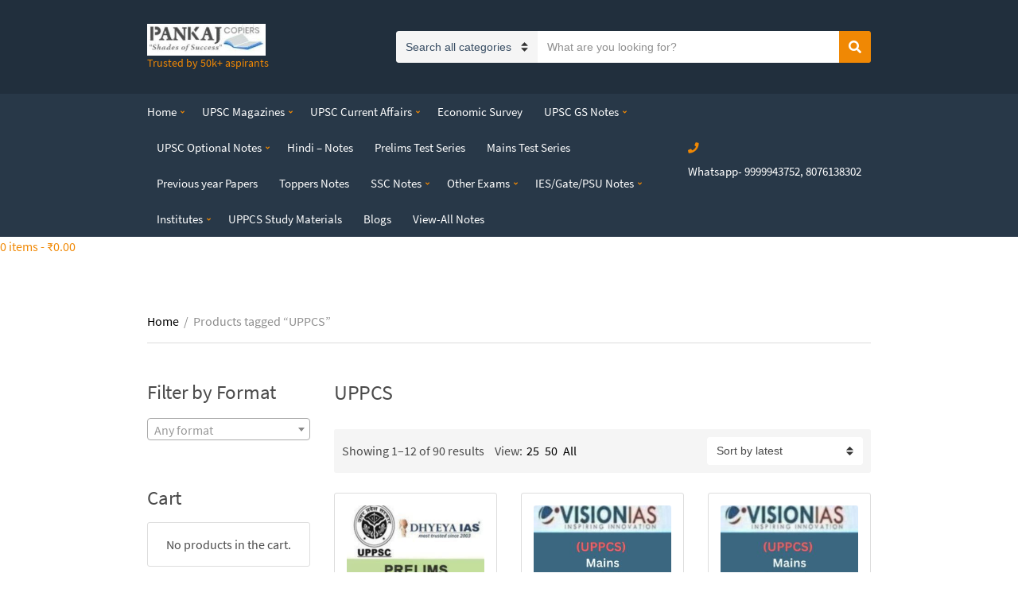

--- FILE ---
content_type: text/html; charset=UTF-8
request_url: https://pankajcopiers.com/tag/uppcs/
body_size: 23431
content:
<!doctype html>
<html lang="en-US"
	prefix="og: https://ogp.me/ns#" >
<head>
	<meta charset="UTF-8">
	<meta name="viewport" content="width=device-width, initial-scale=1">
	<title>UPPCS -</title>

		<!-- All in One SEO 4.1.8 -->
		<meta name="robots" content="max-image-preview:large" />
		<link rel="canonical" href="https://pankajcopiers.com/tag/uppcs/" />
		<link rel="next" href="https://pankajcopiers.com/tag/uppcs/page/2/" />

		<!-- Global site tag (gtag.js) - Google Analytics -->
<script async src="https://www.googletagmanager.com/gtag/js?id=UA-124596413-1"></script>
<script>
 window.dataLayer = window.dataLayer || [];
 function gtag(){dataLayer.push(arguments);}
 gtag('js', new Date());
 gtag('config', 'UA-124596413-1');
</script>
		<script type="application/ld+json" class="aioseo-schema">
			{"@context":"https:\/\/schema.org","@graph":[{"@type":"WebSite","@id":"https:\/\/pankajcopiers.com\/#website","url":"https:\/\/pankajcopiers.com\/","description":"Trusted by 50k+ aspirants","inLanguage":"en-US","publisher":{"@id":"https:\/\/pankajcopiers.com\/#organization"}},{"@type":"Organization","@id":"https:\/\/pankajcopiers.com\/#organization","name":"Pankaj Copiers","url":"https:\/\/pankajcopiers.com\/","logo":{"@type":"ImageObject","@id":"https:\/\/pankajcopiers.com\/#organizationLogo","url":"https:\/\/pankajcopiers.com\/wp-content\/uploads\/2019\/10\/cropped-pankaj-copiers-delhi-nn6sghgmfl-2.jpg","width":298,"height":79},"image":{"@id":"https:\/\/pankajcopiers.com\/#organizationLogo"},"sameAs":["https:\/\/www.facebook.com\/pankajcopiers","https:\/\/www.instagram.com\/pankajcopiers\/","https:\/\/www.youtube.com\/@pankajcopiers8802"]},{"@type":"BreadcrumbList","@id":"https:\/\/pankajcopiers.com\/tag\/uppcs\/#breadcrumblist","itemListElement":[{"@type":"ListItem","@id":"https:\/\/pankajcopiers.com\/#listItem","position":1,"item":{"@type":"WebPage","@id":"https:\/\/pankajcopiers.com\/","name":"Home","description":"All IAS & others competitive Materials , UPSC NOTES,IAS Notes in Hardcopy ,SOFTCOPY,Prelims & Mains Test series, IAS handwritten Notes, UPSC Magazines, Shop for UPSC notes , upsc study material, NCERT , Toppers notes, How to get UPSC Notes, Online UPSC Notes,UPSC prelims notes, UPSC mains notes, PDF, SOFTCOPY","url":"https:\/\/pankajcopiers.com\/"},"nextItem":"https:\/\/pankajcopiers.com\/tag\/uppcs\/#listItem"},{"@type":"ListItem","@id":"https:\/\/pankajcopiers.com\/tag\/uppcs\/#listItem","position":2,"item":{"@type":"WebPage","@id":"https:\/\/pankajcopiers.com\/tag\/uppcs\/","name":"UPPCS","url":"https:\/\/pankajcopiers.com\/tag\/uppcs\/"},"previousItem":"https:\/\/pankajcopiers.com\/#listItem"}]},{"@type":"CollectionPage","@id":"https:\/\/pankajcopiers.com\/tag\/uppcs\/#collectionpage","url":"https:\/\/pankajcopiers.com\/tag\/uppcs\/","name":"UPPCS -","inLanguage":"en-US","isPartOf":{"@id":"https:\/\/pankajcopiers.com\/#website"},"breadcrumb":{"@id":"https:\/\/pankajcopiers.com\/tag\/uppcs\/#breadcrumblist"}}]}
		</script>
		<!-- All in One SEO -->

<link rel='dns-prefetch' href='//www.googletagmanager.com' />
<link rel='dns-prefetch' href='//s.w.org' />
<link rel='dns-prefetch' href='//pagead2.googlesyndication.com' />
<link rel="alternate" type="application/rss+xml" title=" &raquo; Feed" href="https://pankajcopiers.com/feed/" />
<link rel="alternate" type="application/rss+xml" title=" &raquo; Comments Feed" href="https://pankajcopiers.com/comments/feed/" />
<link rel="alternate" type="application/rss+xml" title=" &raquo; UPPCS Tag Feed" href="https://pankajcopiers.com/tag/uppcs/feed/" />
<script type="text/javascript">
window._wpemojiSettings = {"baseUrl":"https:\/\/s.w.org\/images\/core\/emoji\/13.1.0\/72x72\/","ext":".png","svgUrl":"https:\/\/s.w.org\/images\/core\/emoji\/13.1.0\/svg\/","svgExt":".svg","source":{"concatemoji":"https:\/\/pankajcopiers.com\/wp-includes\/js\/wp-emoji-release.min.js?ver=5.9.2"}};
/*! This file is auto-generated */
!function(e,a,t){var n,r,o,i=a.createElement("canvas"),p=i.getContext&&i.getContext("2d");function s(e,t){var a=String.fromCharCode;p.clearRect(0,0,i.width,i.height),p.fillText(a.apply(this,e),0,0);e=i.toDataURL();return p.clearRect(0,0,i.width,i.height),p.fillText(a.apply(this,t),0,0),e===i.toDataURL()}function c(e){var t=a.createElement("script");t.src=e,t.defer=t.type="text/javascript",a.getElementsByTagName("head")[0].appendChild(t)}for(o=Array("flag","emoji"),t.supports={everything:!0,everythingExceptFlag:!0},r=0;r<o.length;r++)t.supports[o[r]]=function(e){if(!p||!p.fillText)return!1;switch(p.textBaseline="top",p.font="600 32px Arial",e){case"flag":return s([127987,65039,8205,9895,65039],[127987,65039,8203,9895,65039])?!1:!s([55356,56826,55356,56819],[55356,56826,8203,55356,56819])&&!s([55356,57332,56128,56423,56128,56418,56128,56421,56128,56430,56128,56423,56128,56447],[55356,57332,8203,56128,56423,8203,56128,56418,8203,56128,56421,8203,56128,56430,8203,56128,56423,8203,56128,56447]);case"emoji":return!s([10084,65039,8205,55357,56613],[10084,65039,8203,55357,56613])}return!1}(o[r]),t.supports.everything=t.supports.everything&&t.supports[o[r]],"flag"!==o[r]&&(t.supports.everythingExceptFlag=t.supports.everythingExceptFlag&&t.supports[o[r]]);t.supports.everythingExceptFlag=t.supports.everythingExceptFlag&&!t.supports.flag,t.DOMReady=!1,t.readyCallback=function(){t.DOMReady=!0},t.supports.everything||(n=function(){t.readyCallback()},a.addEventListener?(a.addEventListener("DOMContentLoaded",n,!1),e.addEventListener("load",n,!1)):(e.attachEvent("onload",n),a.attachEvent("onreadystatechange",function(){"complete"===a.readyState&&t.readyCallback()})),(n=t.source||{}).concatemoji?c(n.concatemoji):n.wpemoji&&n.twemoji&&(c(n.twemoji),c(n.wpemoji)))}(window,document,window._wpemojiSettings);
</script>
<style type="text/css">
img.wp-smiley,
img.emoji {
	display: inline !important;
	border: none !important;
	box-shadow: none !important;
	height: 1em !important;
	width: 1em !important;
	margin: 0 0.07em !important;
	vertical-align: -0.1em !important;
	background: none !important;
	padding: 0 !important;
}
</style>
	<link rel='stylesheet' id='wp-block-library-css'  href='https://pankajcopiers.com/wp-includes/css/dist/block-library/style.min.css?ver=5.9.2' type='text/css' media='all' />
<link rel='stylesheet' id='wc-blocks-vendors-style-css'  href='https://pankajcopiers.com/wp-content/plugins/woocommerce/packages/woocommerce-blocks/build/wc-blocks-vendors-style.css?ver=6.9.0' type='text/css' media='all' />
<link rel='stylesheet' id='wc-blocks-style-css'  href='https://pankajcopiers.com/wp-content/plugins/woocommerce/packages/woocommerce-blocks/build/wc-blocks-style.css?ver=6.9.0' type='text/css' media='all' />
<style id='global-styles-inline-css' type='text/css'>
body{--wp--preset--color--black: #000000;--wp--preset--color--cyan-bluish-gray: #abb8c3;--wp--preset--color--white: #ffffff;--wp--preset--color--pale-pink: #f78da7;--wp--preset--color--vivid-red: #cf2e2e;--wp--preset--color--luminous-vivid-orange: #ff6900;--wp--preset--color--luminous-vivid-amber: #fcb900;--wp--preset--color--light-green-cyan: #7bdcb5;--wp--preset--color--vivid-green-cyan: #00d084;--wp--preset--color--pale-cyan-blue: #8ed1fc;--wp--preset--color--vivid-cyan-blue: #0693e3;--wp--preset--color--vivid-purple: #9b51e0;--wp--preset--gradient--vivid-cyan-blue-to-vivid-purple: linear-gradient(135deg,rgba(6,147,227,1) 0%,rgb(155,81,224) 100%);--wp--preset--gradient--light-green-cyan-to-vivid-green-cyan: linear-gradient(135deg,rgb(122,220,180) 0%,rgb(0,208,130) 100%);--wp--preset--gradient--luminous-vivid-amber-to-luminous-vivid-orange: linear-gradient(135deg,rgba(252,185,0,1) 0%,rgba(255,105,0,1) 100%);--wp--preset--gradient--luminous-vivid-orange-to-vivid-red: linear-gradient(135deg,rgba(255,105,0,1) 0%,rgb(207,46,46) 100%);--wp--preset--gradient--very-light-gray-to-cyan-bluish-gray: linear-gradient(135deg,rgb(238,238,238) 0%,rgb(169,184,195) 100%);--wp--preset--gradient--cool-to-warm-spectrum: linear-gradient(135deg,rgb(74,234,220) 0%,rgb(151,120,209) 20%,rgb(207,42,186) 40%,rgb(238,44,130) 60%,rgb(251,105,98) 80%,rgb(254,248,76) 100%);--wp--preset--gradient--blush-light-purple: linear-gradient(135deg,rgb(255,206,236) 0%,rgb(152,150,240) 100%);--wp--preset--gradient--blush-bordeaux: linear-gradient(135deg,rgb(254,205,165) 0%,rgb(254,45,45) 50%,rgb(107,0,62) 100%);--wp--preset--gradient--luminous-dusk: linear-gradient(135deg,rgb(255,203,112) 0%,rgb(199,81,192) 50%,rgb(65,88,208) 100%);--wp--preset--gradient--pale-ocean: linear-gradient(135deg,rgb(255,245,203) 0%,rgb(182,227,212) 50%,rgb(51,167,181) 100%);--wp--preset--gradient--electric-grass: linear-gradient(135deg,rgb(202,248,128) 0%,rgb(113,206,126) 100%);--wp--preset--gradient--midnight: linear-gradient(135deg,rgb(2,3,129) 0%,rgb(40,116,252) 100%);--wp--preset--duotone--dark-grayscale: url('#wp-duotone-dark-grayscale');--wp--preset--duotone--grayscale: url('#wp-duotone-grayscale');--wp--preset--duotone--purple-yellow: url('#wp-duotone-purple-yellow');--wp--preset--duotone--blue-red: url('#wp-duotone-blue-red');--wp--preset--duotone--midnight: url('#wp-duotone-midnight');--wp--preset--duotone--magenta-yellow: url('#wp-duotone-magenta-yellow');--wp--preset--duotone--purple-green: url('#wp-duotone-purple-green');--wp--preset--duotone--blue-orange: url('#wp-duotone-blue-orange');--wp--preset--font-size--small: 13px;--wp--preset--font-size--medium: 20px;--wp--preset--font-size--large: 36px;--wp--preset--font-size--x-large: 42px;}.has-black-color{color: var(--wp--preset--color--black) !important;}.has-cyan-bluish-gray-color{color: var(--wp--preset--color--cyan-bluish-gray) !important;}.has-white-color{color: var(--wp--preset--color--white) !important;}.has-pale-pink-color{color: var(--wp--preset--color--pale-pink) !important;}.has-vivid-red-color{color: var(--wp--preset--color--vivid-red) !important;}.has-luminous-vivid-orange-color{color: var(--wp--preset--color--luminous-vivid-orange) !important;}.has-luminous-vivid-amber-color{color: var(--wp--preset--color--luminous-vivid-amber) !important;}.has-light-green-cyan-color{color: var(--wp--preset--color--light-green-cyan) !important;}.has-vivid-green-cyan-color{color: var(--wp--preset--color--vivid-green-cyan) !important;}.has-pale-cyan-blue-color{color: var(--wp--preset--color--pale-cyan-blue) !important;}.has-vivid-cyan-blue-color{color: var(--wp--preset--color--vivid-cyan-blue) !important;}.has-vivid-purple-color{color: var(--wp--preset--color--vivid-purple) !important;}.has-black-background-color{background-color: var(--wp--preset--color--black) !important;}.has-cyan-bluish-gray-background-color{background-color: var(--wp--preset--color--cyan-bluish-gray) !important;}.has-white-background-color{background-color: var(--wp--preset--color--white) !important;}.has-pale-pink-background-color{background-color: var(--wp--preset--color--pale-pink) !important;}.has-vivid-red-background-color{background-color: var(--wp--preset--color--vivid-red) !important;}.has-luminous-vivid-orange-background-color{background-color: var(--wp--preset--color--luminous-vivid-orange) !important;}.has-luminous-vivid-amber-background-color{background-color: var(--wp--preset--color--luminous-vivid-amber) !important;}.has-light-green-cyan-background-color{background-color: var(--wp--preset--color--light-green-cyan) !important;}.has-vivid-green-cyan-background-color{background-color: var(--wp--preset--color--vivid-green-cyan) !important;}.has-pale-cyan-blue-background-color{background-color: var(--wp--preset--color--pale-cyan-blue) !important;}.has-vivid-cyan-blue-background-color{background-color: var(--wp--preset--color--vivid-cyan-blue) !important;}.has-vivid-purple-background-color{background-color: var(--wp--preset--color--vivid-purple) !important;}.has-black-border-color{border-color: var(--wp--preset--color--black) !important;}.has-cyan-bluish-gray-border-color{border-color: var(--wp--preset--color--cyan-bluish-gray) !important;}.has-white-border-color{border-color: var(--wp--preset--color--white) !important;}.has-pale-pink-border-color{border-color: var(--wp--preset--color--pale-pink) !important;}.has-vivid-red-border-color{border-color: var(--wp--preset--color--vivid-red) !important;}.has-luminous-vivid-orange-border-color{border-color: var(--wp--preset--color--luminous-vivid-orange) !important;}.has-luminous-vivid-amber-border-color{border-color: var(--wp--preset--color--luminous-vivid-amber) !important;}.has-light-green-cyan-border-color{border-color: var(--wp--preset--color--light-green-cyan) !important;}.has-vivid-green-cyan-border-color{border-color: var(--wp--preset--color--vivid-green-cyan) !important;}.has-pale-cyan-blue-border-color{border-color: var(--wp--preset--color--pale-cyan-blue) !important;}.has-vivid-cyan-blue-border-color{border-color: var(--wp--preset--color--vivid-cyan-blue) !important;}.has-vivid-purple-border-color{border-color: var(--wp--preset--color--vivid-purple) !important;}.has-vivid-cyan-blue-to-vivid-purple-gradient-background{background: var(--wp--preset--gradient--vivid-cyan-blue-to-vivid-purple) !important;}.has-light-green-cyan-to-vivid-green-cyan-gradient-background{background: var(--wp--preset--gradient--light-green-cyan-to-vivid-green-cyan) !important;}.has-luminous-vivid-amber-to-luminous-vivid-orange-gradient-background{background: var(--wp--preset--gradient--luminous-vivid-amber-to-luminous-vivid-orange) !important;}.has-luminous-vivid-orange-to-vivid-red-gradient-background{background: var(--wp--preset--gradient--luminous-vivid-orange-to-vivid-red) !important;}.has-very-light-gray-to-cyan-bluish-gray-gradient-background{background: var(--wp--preset--gradient--very-light-gray-to-cyan-bluish-gray) !important;}.has-cool-to-warm-spectrum-gradient-background{background: var(--wp--preset--gradient--cool-to-warm-spectrum) !important;}.has-blush-light-purple-gradient-background{background: var(--wp--preset--gradient--blush-light-purple) !important;}.has-blush-bordeaux-gradient-background{background: var(--wp--preset--gradient--blush-bordeaux) !important;}.has-luminous-dusk-gradient-background{background: var(--wp--preset--gradient--luminous-dusk) !important;}.has-pale-ocean-gradient-background{background: var(--wp--preset--gradient--pale-ocean) !important;}.has-electric-grass-gradient-background{background: var(--wp--preset--gradient--electric-grass) !important;}.has-midnight-gradient-background{background: var(--wp--preset--gradient--midnight) !important;}.has-small-font-size{font-size: var(--wp--preset--font-size--small) !important;}.has-medium-font-size{font-size: var(--wp--preset--font-size--medium) !important;}.has-large-font-size{font-size: var(--wp--preset--font-size--large) !important;}.has-x-large-font-size{font-size: var(--wp--preset--font-size--x-large) !important;}
</style>
<style id='woocommerce-inline-inline-css' type='text/css'>
.woocommerce form .form-row .required { visibility: visible; }
</style>
<link rel='stylesheet' id='slick-css'  href='https://pankajcopiers.com/wp-content/plugins/maxslider/assets/vendor/slick/slick.css?ver=1.6.0' type='text/css' media='all' />
<link rel='stylesheet' id='maxslider-css'  href='https://pankajcopiers.com/wp-content/plugins/maxslider/assets/css/maxslider.css?ver=1.2.2' type='text/css' media='all' />
<link rel='stylesheet' id='jquery-magnific-popup-css'  href='https://pankajcopiers.com/wp-content/themes/nozama-lite/assets/vendor/magnific-popup/magnific.css?ver=1.0.0' type='text/css' media='all' />
<link rel='stylesheet' id='nozama-lite-google-font-css'  href='https://pankajcopiers.com/wp-content/themes/nozama-lite/css/google-fonts.css' type='text/css' media='all' />
<link rel='stylesheet' id='nozama-lite-base-css'  href='https://pankajcopiers.com/wp-content/themes/nozama-lite/css/base.css?ver=1.2.0' type='text/css' media='all' />
<link rel='stylesheet' id='nozama-lite-common-css'  href='https://pankajcopiers.com/wp-content/themes/nozama-lite/common/css/global.css?ver=1.2.0' type='text/css' media='all' />
<link rel='stylesheet' id='mmenu-css'  href='https://pankajcopiers.com/wp-content/themes/nozama-lite/css/mmenu.css?ver=5.5.3' type='text/css' media='all' />
<link rel='stylesheet' id='font-awesome-5-css'  href='https://pankajcopiers.com/wp-content/themes/nozama-lite/assets/vendor/fontawesome/css/font-awesome.css?ver=5.1.0' type='text/css' media='all' />
<link rel='stylesheet' id='nozama-lite-style-css'  href='https://pankajcopiers.com/wp-content/themes/nozama-lite/style.css?ver=1.2.0' type='text/css' media='all' />
<style id='nozama-lite-style-inline-css' type='text/css'>
			.header img.custom-logo {
				width: 149px;
				max-width: 100%;
			}
							.navigation-main > li > a {
					font-size: 15px;
				}
							a,
			a:hover,
			.site-tagline,
			.section-title > a,
			.entry-author-socials .social-icon,
			.widget-newsletter-content {
				color: #f08804;
			}
						.entry-meta a,
			.entry-tags a,
			.item-title a,
			.woocommerce-pagination a,
			.woocommerce-pagination span,
			.navigation a,
			.navigation .page-numbers,
			.page-links .page-number,
			.page-links > .page-number,
			.sidebar .social-icon,
			.entry-social-share .social-icon,
			.sidebar-dismiss,
			.sidebar-dismiss:hover,
			.sidebar .widget_meta li a,
			.sidebar .widget_pages li a,
			.sidebar .widget_categories li a,
			.sidebar .widget_archive li a,
			.sidebar .widget_nav_menu li a,
			.sidebar .widget_product_categories li a,
			.sidebar .widget_layered_nav li a,
			.sidebar .widget_rating_filter li a,
			.sidebar .widget_recent_entries a,
			.sidebar .widget_recent_comments a,
			.sidebar .widget_rss a,
			.woocommerce-message a:not(.button),
			.woocommerce-error a:not(.button),
			.woocommerce-info a:not(.button),
			.woocommerce-noreview a:not(.button),
			.breadcrumb a,
			.woocommerce-breadcrumb a,
			.shop-actions a,
			.shop-filter-toggle,
			.entry-summary .product_title,
			.product_meta a,
			.entry-product-info .price,
			.tagged_as a,
			.woocommerce-grouped-product-list-item__label a,
			.reset_variations,
			.wc-tabs li.active a,
			.shop_table .remove,
			.shop_table .product-name a:hover,
			.shop_table .product-subtotal .woocommerce-Price-amount,
			.shipping-calculator-button,
			.sidebar .product_list_widget .product-title {
				color: #000000;
			}

			.price_slider .ui-slider-handle {
				background-color: #000000;
			}
			
</style>
<link rel='stylesheet' id='wp-add-custom-css-css'  href='https://pankajcopiers.com?display_custom_css=css&#038;ver=5.9.2' type='text/css' media='all' />
<script type="text/javascript">
            window._nslDOMReady = function (callback) {
                if ( document.readyState === "complete" || document.readyState === "interactive" ) {
                    callback();
                } else {
                    document.addEventListener( "DOMContentLoaded", callback );
                }
            };
            </script><script type='text/javascript' src='https://pankajcopiers.com/wp-includes/js/jquery/jquery.min.js?ver=3.6.0' id='jquery-core-js'></script>
<script type='text/javascript' src='https://pankajcopiers.com/wp-includes/js/jquery/jquery-migrate.min.js?ver=3.3.2' id='jquery-migrate-js'></script>

<!-- Google Analytics snippet added by Site Kit -->
<script type='text/javascript' src='https://www.googletagmanager.com/gtag/js?id=UA-124596413-1' id='google_gtagjs-js' async></script>
<script type='text/javascript' id='google_gtagjs-js-after'>
window.dataLayer = window.dataLayer || [];function gtag(){dataLayer.push(arguments);}
gtag('set', 'linker', {"domains":["pankajcopiers.com"]} );
gtag("js", new Date());
gtag("set", "developer_id.dZTNiMT", true);
gtag("config", "UA-124596413-1", {"anonymize_ip":true});
</script>

<!-- End Google Analytics snippet added by Site Kit -->
<link rel="https://api.w.org/" href="https://pankajcopiers.com/wp-json/" /><link rel="alternate" type="application/json" href="https://pankajcopiers.com/wp-json/wp/v2/product_tag/1114" /><link rel="EditURI" type="application/rsd+xml" title="RSD" href="https://pankajcopiers.com/xmlrpc.php?rsd" />
<link rel="wlwmanifest" type="application/wlwmanifest+xml" href="https://pankajcopiers.com/wp-includes/wlwmanifest.xml" /> 
<meta name="generator" content="WordPress 5.9.2" />
<meta name="generator" content="WooCommerce 6.3.1" />
<meta name="generator" content="Site Kit by Google 1.70.0" />
        <script type="text/javascript">
            var jQueryMigrateHelperHasSentDowngrade = false;

			window.onerror = function( msg, url, line, col, error ) {
				// Break out early, do not processing if a downgrade reqeust was already sent.
				if ( jQueryMigrateHelperHasSentDowngrade ) {
					return true;
                }

				var xhr = new XMLHttpRequest();
				var nonce = '165c0e7afc';
				var jQueryFunctions = [
					'andSelf',
					'browser',
					'live',
					'boxModel',
					'support.boxModel',
					'size',
					'swap',
					'clean',
					'sub',
                ];
				var match_pattern = /\)\.(.+?) is not a function/;
                var erroredFunction = msg.match( match_pattern );

                // If there was no matching functions, do not try to downgrade.
                if ( typeof erroredFunction !== 'object' || typeof erroredFunction[1] === "undefined" || -1 === jQueryFunctions.indexOf( erroredFunction[1] ) ) {
                    return true;
                }

                // Set that we've now attempted a downgrade request.
                jQueryMigrateHelperHasSentDowngrade = true;

				xhr.open( 'POST', 'https://pankajcopiers.com/wp-admin/admin-ajax.php' );
				xhr.setRequestHeader( 'Content-Type', 'application/x-www-form-urlencoded' );
				xhr.onload = function () {
					var response,
                        reload = false;

					if ( 200 === xhr.status ) {
                        try {
                        	response = JSON.parse( xhr.response );

                        	reload = response.data.reload;
                        } catch ( e ) {
                        	reload = false;
                        }
                    }

					// Automatically reload the page if a deprecation caused an automatic downgrade, ensure visitors get the best possible experience.
					if ( reload ) {
						location.reload();
                    }
				};

				xhr.send( encodeURI( 'action=jquery-migrate-downgrade-version&_wpnonce=' + nonce ) );

				// Suppress error alerts in older browsers
				return true;
			}
        </script>

			<noscript><style>.woocommerce-product-gallery{ opacity: 1 !important; }</style></noscript>
	
<!-- Google AdSense snippet added by Site Kit -->
<meta name="google-adsense-platform-account" content="ca-host-pub-2644536267352236">
<meta name="google-adsense-platform-domain" content="sitekit.withgoogle.com">
<!-- End Google AdSense snippet added by Site Kit -->

<!-- Google AdSense snippet added by Site Kit -->
<script async="async" src="https://pagead2.googlesyndication.com/pagead/js/adsbygoogle.js?client=ca-pub-2876806837391060" crossorigin="anonymous" type="text/javascript"></script>

<!-- End Google AdSense snippet added by Site Kit -->
<link rel="icon" href="https://pankajcopiers.com/wp-content/uploads/2018/06/pc-logo.jpg" sizes="32x32" />
<link rel="icon" href="https://pankajcopiers.com/wp-content/uploads/2018/06/pc-logo.jpg" sizes="192x192" />
<link rel="apple-touch-icon" href="https://pankajcopiers.com/wp-content/uploads/2018/06/pc-logo.jpg" />
<meta name="msapplication-TileImage" content="https://pankajcopiers.com/wp-content/uploads/2018/06/pc-logo.jpg" />
<style type="text/css">div.nsl-container[data-align="left"] {
    text-align: left;
}

div.nsl-container[data-align="center"] {
    text-align: center;
}

div.nsl-container[data-align="right"] {
    text-align: right;
}


div.nsl-container .nsl-container-buttons a {
    text-decoration: none !important;
    box-shadow: none !important;
    border: 0;
}

div.nsl-container .nsl-container-buttons {
    display: flex;
    padding: 5px 0;
}

div.nsl-container.nsl-container-block .nsl-container-buttons {
    display: inline-grid;
    grid-template-columns: minmax(145px, auto);
}

div.nsl-container-block-fullwidth .nsl-container-buttons {
    flex-flow: column;
    align-items: center;
}

div.nsl-container-block-fullwidth .nsl-container-buttons a,
div.nsl-container-block .nsl-container-buttons a {
    flex: 1 1 auto;
    display: block;
    margin: 5px 0;
    width: 100%;
}

div.nsl-container-inline {
    margin: -5px;
    text-align: left;
}

div.nsl-container-inline .nsl-container-buttons {
    justify-content: center;
    flex-wrap: wrap;
}

div.nsl-container-inline .nsl-container-buttons a {
    margin: 5px;
    display: inline-block;
}

div.nsl-container-grid .nsl-container-buttons {
    flex-flow: row;
    align-items: center;
    flex-wrap: wrap;
}

div.nsl-container-grid .nsl-container-buttons a {
    flex: 1 1 auto;
    display: block;
    margin: 5px;
    max-width: 280px;
    width: 100%;
}

@media only screen and (min-width: 650px) {
    div.nsl-container-grid .nsl-container-buttons a {
        width: auto;
    }
}

div.nsl-container .nsl-button {
    cursor: pointer;
    vertical-align: top;
    border-radius: 4px;
}

div.nsl-container .nsl-button-default {
    color: #fff;
    display: flex;
}

div.nsl-container .nsl-button-icon {
    display: inline-block;
}

div.nsl-container .nsl-button-svg-container {
    flex: 0 0 auto;
    padding: 8px;
    display: flex;
    align-items: center;
}

div.nsl-container svg {
    height: 24px;
    width: 24px;
    vertical-align: top;
}

div.nsl-container .nsl-button-default div.nsl-button-label-container {
    margin: 0 24px 0 12px;
    padding: 10px 0;
    font-family: Helvetica, Arial, sans-serif;
    font-size: 16px;
    line-height: 20px;
    letter-spacing: .25px;
    overflow: hidden;
    text-align: center;
    text-overflow: clip;
    white-space: nowrap;
    flex: 1 1 auto;
    -webkit-font-smoothing: antialiased;
    -moz-osx-font-smoothing: grayscale;
    text-transform: none;
    display: inline-block;
}

div.nsl-container .nsl-button-google[data-skin="dark"] .nsl-button-svg-container {
    margin: 1px;
    padding: 7px;
    border-radius: 3px;
    background: #fff;
}

div.nsl-container .nsl-button-google[data-skin="light"] {
    border-radius: 1px;
    box-shadow: 0 1px 5px 0 rgba(0, 0, 0, .25);
    color: RGBA(0, 0, 0, 0.54);
}

div.nsl-container .nsl-button-apple .nsl-button-svg-container {
    padding: 0 6px;
}

div.nsl-container .nsl-button-apple .nsl-button-svg-container svg {
    height: 40px;
    width: auto;
}

div.nsl-container .nsl-button-apple[data-skin="light"] {
    color: #000;
    box-shadow: 0 0 0 1px #000;
}

div.nsl-container .nsl-button-facebook[data-skin="white"] {
    color: #000;
    box-shadow: inset 0 0 0 1px #000;
}

div.nsl-container .nsl-button-facebook[data-skin="light"] {
    color: #1877F2;
    box-shadow: inset 0 0 0 1px #1877F2;
}

div.nsl-container .nsl-button-apple div.nsl-button-label-container {
    font-size: 17px;
    font-family: -apple-system, BlinkMacSystemFont, "Segoe UI", Roboto, Helvetica, Arial, sans-serif, "Apple Color Emoji", "Segoe UI Emoji", "Segoe UI Symbol";
}

div.nsl-container .nsl-button-slack div.nsl-button-label-container {
    font-size: 17px;
    font-family: -apple-system, BlinkMacSystemFont, "Segoe UI", Roboto, Helvetica, Arial, sans-serif, "Apple Color Emoji", "Segoe UI Emoji", "Segoe UI Symbol";
}

div.nsl-container .nsl-button-slack[data-skin="light"] {
    color: #000000;
    box-shadow: inset 0 0 0 1px #DDDDDD;
}

.nsl-clear {
    clear: both;
}

.nsl-container {
    clear: both;
}

/*Button align start*/

div.nsl-container-inline[data-align="left"] .nsl-container-buttons {
    justify-content: flex-start;
}

div.nsl-container-inline[data-align="center"] .nsl-container-buttons {
    justify-content: center;
}

div.nsl-container-inline[data-align="right"] .nsl-container-buttons {
    justify-content: flex-end;
}


div.nsl-container-grid[data-align="left"] .nsl-container-buttons {
    justify-content: flex-start;
}

div.nsl-container-grid[data-align="center"] .nsl-container-buttons {
    justify-content: center;
}

div.nsl-container-grid[data-align="right"] .nsl-container-buttons {
    justify-content: flex-end;
}

div.nsl-container-grid[data-align="space-around"] .nsl-container-buttons {
    justify-content: space-around;
}

div.nsl-container-grid[data-align="space-between"] .nsl-container-buttons {
    justify-content: space-between;
}

/* Button align end*/

/* Redirect */

#nsl-redirect-overlay {
    display: flex;
    flex-direction: column;
    justify-content: center;
    align-items: center;
    position: fixed;
    z-index: 1000000;
    left: 0;
    top: 0;
    width: 100%;
    height: 100%;
    backdrop-filter: blur(1px);
    background-color: RGBA(0, 0, 0, .32);;
}

#nsl-redirect-overlay-container {
    display: flex;
    flex-direction: column;
    justify-content: center;
    align-items: center;
    background-color: white;
    padding: 30px;
    border-radius: 10px;
}

#nsl-redirect-overlay-spinner {
    content: '';
    display: block;
    margin: 20px;
    border: 9px solid RGBA(0, 0, 0, .6);
    border-top: 9px solid #fff;
    border-radius: 50%;
    box-shadow: inset 0 0 0 1px RGBA(0, 0, 0, .6), 0 0 0 1px RGBA(0, 0, 0, .6);
    width: 40px;
    height: 40px;
    animation: nsl-loader-spin 2s linear infinite;
}

@keyframes nsl-loader-spin {
    0% {
        transform: rotate(0deg)
    }
    to {
        transform: rotate(360deg)
    }
}

#nsl-redirect-overlay-title {
    font-family: -apple-system, BlinkMacSystemFont, "Segoe UI", Roboto, Oxygen-Sans, Ubuntu, Cantarell, "Helvetica Neue", sans-serif;
    font-size: 18px;
    font-weight: bold;
    color: #3C434A;
}

#nsl-redirect-overlay-text {
    font-family: -apple-system, BlinkMacSystemFont, "Segoe UI", Roboto, Oxygen-Sans, Ubuntu, Cantarell, "Helvetica Neue", sans-serif;
    text-align: center;
    font-size: 14px;
    color: #3C434A;
}

/* Redirect END*/</style></head>
<body data-rsssl=1 class="archive tax-product_tag term-uppcs term-1114 wp-custom-logo theme-nozama-lite woocommerce woocommerce-page woocommerce-no-js">
<div><a class="skip-link sr-only sr-only-focusable" href="#site-content">Skip to the content</a></div><svg xmlns="http://www.w3.org/2000/svg" viewBox="0 0 0 0" width="0" height="0" focusable="false" role="none" style="visibility: hidden; position: absolute; left: -9999px; overflow: hidden;" ><defs><filter id="wp-duotone-dark-grayscale"><feColorMatrix color-interpolation-filters="sRGB" type="matrix" values=" .299 .587 .114 0 0 .299 .587 .114 0 0 .299 .587 .114 0 0 .299 .587 .114 0 0 " /><feComponentTransfer color-interpolation-filters="sRGB" ><feFuncR type="table" tableValues="0 0.49803921568627" /><feFuncG type="table" tableValues="0 0.49803921568627" /><feFuncB type="table" tableValues="0 0.49803921568627" /><feFuncA type="table" tableValues="1 1" /></feComponentTransfer><feComposite in2="SourceGraphic" operator="in" /></filter></defs></svg><svg xmlns="http://www.w3.org/2000/svg" viewBox="0 0 0 0" width="0" height="0" focusable="false" role="none" style="visibility: hidden; position: absolute; left: -9999px; overflow: hidden;" ><defs><filter id="wp-duotone-grayscale"><feColorMatrix color-interpolation-filters="sRGB" type="matrix" values=" .299 .587 .114 0 0 .299 .587 .114 0 0 .299 .587 .114 0 0 .299 .587 .114 0 0 " /><feComponentTransfer color-interpolation-filters="sRGB" ><feFuncR type="table" tableValues="0 1" /><feFuncG type="table" tableValues="0 1" /><feFuncB type="table" tableValues="0 1" /><feFuncA type="table" tableValues="1 1" /></feComponentTransfer><feComposite in2="SourceGraphic" operator="in" /></filter></defs></svg><svg xmlns="http://www.w3.org/2000/svg" viewBox="0 0 0 0" width="0" height="0" focusable="false" role="none" style="visibility: hidden; position: absolute; left: -9999px; overflow: hidden;" ><defs><filter id="wp-duotone-purple-yellow"><feColorMatrix color-interpolation-filters="sRGB" type="matrix" values=" .299 .587 .114 0 0 .299 .587 .114 0 0 .299 .587 .114 0 0 .299 .587 .114 0 0 " /><feComponentTransfer color-interpolation-filters="sRGB" ><feFuncR type="table" tableValues="0.54901960784314 0.98823529411765" /><feFuncG type="table" tableValues="0 1" /><feFuncB type="table" tableValues="0.71764705882353 0.25490196078431" /><feFuncA type="table" tableValues="1 1" /></feComponentTransfer><feComposite in2="SourceGraphic" operator="in" /></filter></defs></svg><svg xmlns="http://www.w3.org/2000/svg" viewBox="0 0 0 0" width="0" height="0" focusable="false" role="none" style="visibility: hidden; position: absolute; left: -9999px; overflow: hidden;" ><defs><filter id="wp-duotone-blue-red"><feColorMatrix color-interpolation-filters="sRGB" type="matrix" values=" .299 .587 .114 0 0 .299 .587 .114 0 0 .299 .587 .114 0 0 .299 .587 .114 0 0 " /><feComponentTransfer color-interpolation-filters="sRGB" ><feFuncR type="table" tableValues="0 1" /><feFuncG type="table" tableValues="0 0.27843137254902" /><feFuncB type="table" tableValues="0.5921568627451 0.27843137254902" /><feFuncA type="table" tableValues="1 1" /></feComponentTransfer><feComposite in2="SourceGraphic" operator="in" /></filter></defs></svg><svg xmlns="http://www.w3.org/2000/svg" viewBox="0 0 0 0" width="0" height="0" focusable="false" role="none" style="visibility: hidden; position: absolute; left: -9999px; overflow: hidden;" ><defs><filter id="wp-duotone-midnight"><feColorMatrix color-interpolation-filters="sRGB" type="matrix" values=" .299 .587 .114 0 0 .299 .587 .114 0 0 .299 .587 .114 0 0 .299 .587 .114 0 0 " /><feComponentTransfer color-interpolation-filters="sRGB" ><feFuncR type="table" tableValues="0 0" /><feFuncG type="table" tableValues="0 0.64705882352941" /><feFuncB type="table" tableValues="0 1" /><feFuncA type="table" tableValues="1 1" /></feComponentTransfer><feComposite in2="SourceGraphic" operator="in" /></filter></defs></svg><svg xmlns="http://www.w3.org/2000/svg" viewBox="0 0 0 0" width="0" height="0" focusable="false" role="none" style="visibility: hidden; position: absolute; left: -9999px; overflow: hidden;" ><defs><filter id="wp-duotone-magenta-yellow"><feColorMatrix color-interpolation-filters="sRGB" type="matrix" values=" .299 .587 .114 0 0 .299 .587 .114 0 0 .299 .587 .114 0 0 .299 .587 .114 0 0 " /><feComponentTransfer color-interpolation-filters="sRGB" ><feFuncR type="table" tableValues="0.78039215686275 1" /><feFuncG type="table" tableValues="0 0.94901960784314" /><feFuncB type="table" tableValues="0.35294117647059 0.47058823529412" /><feFuncA type="table" tableValues="1 1" /></feComponentTransfer><feComposite in2="SourceGraphic" operator="in" /></filter></defs></svg><svg xmlns="http://www.w3.org/2000/svg" viewBox="0 0 0 0" width="0" height="0" focusable="false" role="none" style="visibility: hidden; position: absolute; left: -9999px; overflow: hidden;" ><defs><filter id="wp-duotone-purple-green"><feColorMatrix color-interpolation-filters="sRGB" type="matrix" values=" .299 .587 .114 0 0 .299 .587 .114 0 0 .299 .587 .114 0 0 .299 .587 .114 0 0 " /><feComponentTransfer color-interpolation-filters="sRGB" ><feFuncR type="table" tableValues="0.65098039215686 0.40392156862745" /><feFuncG type="table" tableValues="0 1" /><feFuncB type="table" tableValues="0.44705882352941 0.4" /><feFuncA type="table" tableValues="1 1" /></feComponentTransfer><feComposite in2="SourceGraphic" operator="in" /></filter></defs></svg><svg xmlns="http://www.w3.org/2000/svg" viewBox="0 0 0 0" width="0" height="0" focusable="false" role="none" style="visibility: hidden; position: absolute; left: -9999px; overflow: hidden;" ><defs><filter id="wp-duotone-blue-orange"><feColorMatrix color-interpolation-filters="sRGB" type="matrix" values=" .299 .587 .114 0 0 .299 .587 .114 0 0 .299 .587 .114 0 0 .299 .587 .114 0 0 " /><feComponentTransfer color-interpolation-filters="sRGB" ><feFuncR type="table" tableValues="0.098039215686275 1" /><feFuncG type="table" tableValues="0 0.66274509803922" /><feFuncB type="table" tableValues="0.84705882352941 0.41960784313725" /><feFuncA type="table" tableValues="1 1" /></feComponentTransfer><feComposite in2="SourceGraphic" operator="in" /></filter></defs></svg>
<div id="page">

		<header class="header header-fullwidth">

		
		<div class="head-mast">
			<div class="head-mast-container">
				<div class="head-mast-row">
						<div class="header-branding-wrap">
							<a href="#mobilemenu" class="mobile-nav-trigger"><i class="fas fa-bars"></i> <span class="sr-only">Menu</span></a>
		
		<div class="site-branding"><a href="https://pankajcopiers.com/" class="custom-logo-link" rel="home"><img width="298" height="79" src="https://pankajcopiers.com/wp-content/uploads/2019/10/cropped-pankaj-copiers-delhi-nn6sghgmfl-2.jpg" class="custom-logo" alt="" /></a><h1 class="site-logo"><a href="https://pankajcopiers.com/" rel="home"></a></h1><p class="site-tagline">Trusted by 50k+ aspirants</p></div>	</div>
		<div class="head-search-form-wrap">
		<form class="category-search-form" action="https://pankajcopiers.com/" method="get">
			<label for="category-search-name" class="sr-only" >
				Category name			</label>

			<select  name='product_cat' id='category-search-name' class='category-search-select' >
	<option value=''>Search all categories</option>
	<option class="level-0" value="uncategorized">Uncategorized</option>
	<option class="level-0" value="all">All</option>
	<option class="level-0" value="ies-gate-psu">IES/Gate/PSU</option>
	<option class="level-1" value="computer-engineering-ies-gate">&nbsp;&nbsp;&nbsp;Computer Engineering</option>
	<option class="level-1" value="mechanical-engineering-ies-gate">&nbsp;&nbsp;&nbsp;Mechanical Engineering</option>
	<option class="level-1" value="electrical-engineering-ies-gate">&nbsp;&nbsp;&nbsp;Electrical Engineering</option>
	<option class="level-1" value="electronics-communication-ies-gate">&nbsp;&nbsp;&nbsp;Electronics &amp; Communication Engineering</option>
	<option class="level-1" value="civil-engineering-ies-gate">&nbsp;&nbsp;&nbsp;Civil Engineering</option>
	<option class="level-0" value="bank-po-study-material">Bank PO</option>
	<option class="level-0" value="upsc-topper-notes">Topper Notes</option>
	<option class="level-0" value="upsc-gs-notes">UPSC GS Notes</option>
	<option class="level-1" value="indian-polity-notes">&nbsp;&nbsp;&nbsp;Indian Polity Notes</option>
	<option class="level-1" value="history">&nbsp;&nbsp;&nbsp;History</option>
	<option class="level-1" value="art-culture">&nbsp;&nbsp;&nbsp;Art &amp; Culture</option>
	<option class="level-1" value="international-relations">&nbsp;&nbsp;&nbsp;International Relations</option>
	<option class="level-1" value="science-tech">&nbsp;&nbsp;&nbsp;Science &amp; Tech</option>
	<option class="level-1" value="gs-geography-upsc-gs-notes">&nbsp;&nbsp;&nbsp;GS Geography</option>
	<option class="level-1" value="environment">&nbsp;&nbsp;&nbsp;Environment</option>
	<option class="level-1" value="social-issues">&nbsp;&nbsp;&nbsp;Social Issues</option>
	<option class="level-1" value="ethics-integrity-aptitude">&nbsp;&nbsp;&nbsp;Ethics Integrity &amp; Aptitude</option>
	<option class="level-1" value="indian-economy-for-upsc">&nbsp;&nbsp;&nbsp;Indian Economy for UPSC</option>
	<option class="level-1" value="governance">&nbsp;&nbsp;&nbsp;Governance</option>
	<option class="level-1" value="world-history">&nbsp;&nbsp;&nbsp;World History</option>
	<option class="level-1" value="general-essay">&nbsp;&nbsp;&nbsp;General Essay</option>
	<option class="level-1" value="disaster-management">&nbsp;&nbsp;&nbsp;Disaster Management</option>
	<option class="level-1" value="general-studies">&nbsp;&nbsp;&nbsp;General Studies</option>
	<option class="level-1" value="internal-security-upsc-gs-notes">&nbsp;&nbsp;&nbsp;Internal Security</option>
	<option class="level-1" value="post-independence">&nbsp;&nbsp;&nbsp;Post Independence</option>
	<option class="level-1" value="security-issue">&nbsp;&nbsp;&nbsp;Security Issue</option>
	<option class="level-1" value="polity-governance">&nbsp;&nbsp;&nbsp;Polity &amp; Governance</option>
	<option class="level-1" value="environment-ecology">&nbsp;&nbsp;&nbsp;Environment &amp; Ecology</option>
	<option class="level-1" value="ethics">&nbsp;&nbsp;&nbsp;Ethics</option>
	<option class="level-1" value="modern-india-history">&nbsp;&nbsp;&nbsp;Modern India History</option>
	<option class="level-1" value="ancient-india">&nbsp;&nbsp;&nbsp;Ancient India</option>
	<option class="level-1" value="medieval-india">&nbsp;&nbsp;&nbsp;Medieval India</option>
	<option class="level-1" value="society">&nbsp;&nbsp;&nbsp;Society</option>
	<option class="level-1" value="government-schemes">&nbsp;&nbsp;&nbsp;Government Schemes</option>
	<option class="level-1" value="social-justice">&nbsp;&nbsp;&nbsp;Social Justice</option>
	<option class="level-1" value="agriculture">&nbsp;&nbsp;&nbsp;Agriculture</option>
	<option class="level-1" value="polity-constitution">&nbsp;&nbsp;&nbsp;Polity &amp; Constitution</option>
	<option class="level-0" value="upsc-notes-handwritten-class-notes">UPSC Notes &#8211; Handwritten Class Notes</option>
	<option class="level-0" value="institutes">Institutes</option>
	<option class="level-1" value="vajiram-ravi">&nbsp;&nbsp;&nbsp;Vajiram and Ravi Notes &#8211; Vajiram Study Material</option>
	<option class="level-1" value="insight-ias">&nbsp;&nbsp;&nbsp;Insight IAS</option>
	<option class="level-1" value="direction-ias">&nbsp;&nbsp;&nbsp;Direction IAS</option>
	<option class="level-1" value="synergy-ias">&nbsp;&nbsp;&nbsp;Synergy IAS</option>
	<option class="level-1" value="sapiens-ias">&nbsp;&nbsp;&nbsp;Sapiens IAS</option>
	<option class="level-1" value="pavan-kumar-ias">&nbsp;&nbsp;&nbsp;Pavan Kumar IAS</option>
	<option class="level-1" value="alok-ranjans-ias">&nbsp;&nbsp;&nbsp;Alok Ranjan&#8217;s IAS</option>
	<option class="level-1" value="gs-mentors">&nbsp;&nbsp;&nbsp;GS Mentors</option>
	<option class="level-1" value="vision-ias">&nbsp;&nbsp;&nbsp;Vision IAS</option>
	<option class="level-1" value="mitras-ias">&nbsp;&nbsp;&nbsp;Mitra&#8217;s IAS</option>
	<option class="level-1" value="patanjali-ias">&nbsp;&nbsp;&nbsp;Patanjali IAS</option>
	<option class="level-1" value="rahuls-ias-law">&nbsp;&nbsp;&nbsp;Rahul&#8217;s IAS (Law)</option>
	<option class="level-1" value="rankers-ias">&nbsp;&nbsp;&nbsp;Ranker&#8217;s IAS</option>
	<option class="level-1" value="m-puris-ias">&nbsp;&nbsp;&nbsp;M. Puri&#8217;s IAS</option>
	<option class="level-1" value="insightsonindia">&nbsp;&nbsp;&nbsp;InsightsonIndia</option>
	<option class="level-1" value="forumias">&nbsp;&nbsp;&nbsp;ForumIAS</option>
	<option class="level-1" value="triumph-ias">&nbsp;&nbsp;&nbsp;Triumph IAS</option>
	<option class="level-1" value="gsscore">&nbsp;&nbsp;&nbsp;GSScore</option>
	<option class="level-1" value="brilliant-tutorials">&nbsp;&nbsp;&nbsp;Brilliant Tutorials</option>
	<option class="level-1" value="blisspoint">&nbsp;&nbsp;&nbsp;Blisspoint</option>
	<option class="level-1" value="the-study-by-manikant-singh">&nbsp;&nbsp;&nbsp;The Study by Manikant Singh</option>
	<option class="level-1" value="mrunal-ias">&nbsp;&nbsp;&nbsp;Mrunal IAS</option>
	<option class="level-1" value="rising-ias">&nbsp;&nbsp;&nbsp;Rising IAS</option>
	<option class="level-1" value="kalinga-ias">&nbsp;&nbsp;&nbsp;Kalinga IAS</option>
	<option class="level-1" value="ias-baba">&nbsp;&nbsp;&nbsp;IAS baba</option>
	<option class="level-1" value="drishti-ias">&nbsp;&nbsp;&nbsp;Drishti IAS</option>
	<option class="level-1" value="unacademy">&nbsp;&nbsp;&nbsp;Unacademy</option>
	<option class="level-1" value="paramount">&nbsp;&nbsp;&nbsp;Paramount</option>
	<option class="level-1" value="guidance-ias">&nbsp;&nbsp;&nbsp;Guidance IAS</option>
	<option class="level-1" value="shankar-ias">&nbsp;&nbsp;&nbsp;Shankar IAS</option>
	<option class="level-1" value="gk-today">&nbsp;&nbsp;&nbsp;GK today</option>
	<option class="level-1" value="sriram-ias">&nbsp;&nbsp;&nbsp;SRIRAM IAS</option>
	<option class="level-1" value="dias">&nbsp;&nbsp;&nbsp;DIAS</option>
	<option class="level-1" value="samvad-ias">&nbsp;&nbsp;&nbsp;Samvad IAS</option>
	<option class="level-1" value="bpsc">&nbsp;&nbsp;&nbsp;BPSC</option>
	<option class="level-1" value="next-ias">&nbsp;&nbsp;&nbsp;NEXT IAS</option>
	<option class="level-1" value="raus-ias">&nbsp;&nbsp;&nbsp;Rau&#8217;s IAS</option>
	<option class="level-1" value="uias">&nbsp;&nbsp;&nbsp;UIAS</option>
	<option class="level-1" value="subhra-ranjan-ias">&nbsp;&nbsp;&nbsp;Shubhra Ranjan IAS</option>
	<option class="level-1" value="ncert">&nbsp;&nbsp;&nbsp;NCERT</option>
	<option class="level-1" value="keynote-ias">&nbsp;&nbsp;&nbsp;KEYNOTE IAS</option>
	<option class="level-1" value="desire-ias">&nbsp;&nbsp;&nbsp;Desire IAS</option>
	<option class="level-1" value="byjus">&nbsp;&nbsp;&nbsp;BYJU&#8217;S</option>
	<option class="level-1" value="career-launcher-ias">&nbsp;&nbsp;&nbsp;Career Launcher IAS</option>
	<option class="level-1" value="l2a-ias">&nbsp;&nbsp;&nbsp;L2A IAS</option>
	<option class="level-1" value="braintree">&nbsp;&nbsp;&nbsp;Braintree</option>
	<option class="level-1" value="telugu-academy">&nbsp;&nbsp;&nbsp;TELUGU ACADEMY </option>
	<option class="level-1" value="lukmaan-ias">&nbsp;&nbsp;&nbsp;Lukmaan IAS</option>
	<option class="level-1" value="pmf-ias">&nbsp;&nbsp;&nbsp;PMF IAS</option>
	<option class="level-1" value="beautiful-mind-ias">&nbsp;&nbsp;&nbsp;Beautiful Mind IAS</option>
	<option class="level-1" value="ignou">&nbsp;&nbsp;&nbsp;IGNOU</option>
	<option class="level-1" value="evolution">&nbsp;&nbsp;&nbsp;Evolution</option>
	<option class="level-1" value="axiom-ias">&nbsp;&nbsp;&nbsp;AXIOM IAS</option>
	<option class="level-1" value="unique-academy">&nbsp;&nbsp;&nbsp;Unique Academy</option>
	<option class="level-1" value="kalhana-academy">&nbsp;&nbsp;&nbsp;Kalhana Academy</option>
	<option class="level-1" value="orient-ias">&nbsp;&nbsp;&nbsp;Orient IAS</option>
	<option class="level-1" value="ias4sure">&nbsp;&nbsp;&nbsp;IAS4SURE</option>
	<option class="level-1" value="nirvana-ias">&nbsp;&nbsp;&nbsp;Nirvana IAS</option>
	<option class="level-1" value="skylight-ias">&nbsp;&nbsp;&nbsp;Skylight IAS</option>
	<option class="level-1" value="uniyal">&nbsp;&nbsp;&nbsp;Uniyal</option>
	<option class="level-1" value="ambition-ias">&nbsp;&nbsp;&nbsp;Ambition IAS</option>
	<option class="level-1" value="dhyeya-ias">&nbsp;&nbsp;&nbsp;Dhyeya IAS</option>
	<option class="level-1" value="shresth-pcs">&nbsp;&nbsp;&nbsp;Shresth PCS</option>
	<option class="level-1" value="gs-world-ias">&nbsp;&nbsp;&nbsp;GS World IAS</option>
	<option class="level-1" value="pcs-mantra">&nbsp;&nbsp;&nbsp;PCS MANTRA</option>
	<option class="level-1" value="dips">&nbsp;&nbsp;&nbsp;DIPS</option>
	<option class="level-1" value="paradise-ugc-net">&nbsp;&nbsp;&nbsp;PARADISE UGC- NET</option>
	<option class="level-1" value="nishchay-ias">&nbsp;&nbsp;&nbsp;Nishchay Ias</option>
	<option class="level-1" value="m-kumars-academy">&nbsp;&nbsp;&nbsp;M. Kumar&#8217;s Academy</option>
	<option class="level-1" value="prabha-institute">&nbsp;&nbsp;&nbsp;PRABHA Institute</option>
	<option class="level-1" value="rakesh-yadav-readers-publication">&nbsp;&nbsp;&nbsp;Rakesh Yadav Readers Publication</option>
	<option class="level-1" value="aastha-ias">&nbsp;&nbsp;&nbsp;Aastha IAS</option>
	<option class="level-1" value="vijil-academy">&nbsp;&nbsp;&nbsp;Vijil Academy</option>
	<option class="level-1" value="mppsc-adda">&nbsp;&nbsp;&nbsp;MPPSC ADDA</option>
	<option class="level-1" value="prs">&nbsp;&nbsp;&nbsp;PRS</option>
	<option class="level-1" value="springboard-academy">&nbsp;&nbsp;&nbsp;Springboard Academy</option>
	<option class="level-1" value="nios">&nbsp;&nbsp;&nbsp;NIOS</option>
	<option class="level-1" value="m-laxmikanth">&nbsp;&nbsp;&nbsp;M Laxmikanth</option>
	<option class="level-1" value="only-ias">&nbsp;&nbsp;&nbsp;ONLY IAS</option>
	<option class="level-1" value="the-iashub">&nbsp;&nbsp;&nbsp;the IAShub</option>
	<option class="level-1" value="sosin-classes">&nbsp;&nbsp;&nbsp;Sosin Classes</option>
	<option class="level-1" value="pathfinder-academy">&nbsp;&nbsp;&nbsp;Pathfinder Academy</option>
	<option class="level-1" value="nice-ias">&nbsp;&nbsp;&nbsp;NICE IAS</option>
	<option class="level-1" value="vvr-ias">&nbsp;&nbsp;&nbsp;VVR IAS</option>
	<option class="level-1" value="bihar-naman">&nbsp;&nbsp;&nbsp;Bihar Naman</option>
	<option class="level-1" value="geographia-ias">&nbsp;&nbsp;&nbsp;Geographia IAS</option>
	<option class="level-1" value="dams-medias">&nbsp;&nbsp;&nbsp;DAMS MEDIAS</option>
	<option class="level-1" value="chrome-ias">&nbsp;&nbsp;&nbsp;CHROME IAS</option>
	<option class="level-1" value="unique-shiksha">&nbsp;&nbsp;&nbsp;UNIQUE SHIKSHA</option>
	<option class="level-1" value="jharkhand">&nbsp;&nbsp;&nbsp;JHARKHAND</option>
	<option class="level-1" value="crack-grade-b">&nbsp;&nbsp;&nbsp;Crack Grade-B</option>
	<option class="level-1" value="alchemist">&nbsp;&nbsp;&nbsp;Alchemist</option>
	<option class="level-1" value="level-up-ias">&nbsp;&nbsp;&nbsp;Level Up IAS</option>
	<option class="level-1" value="ias-setu">&nbsp;&nbsp;&nbsp;IAS SETU</option>
	<option class="level-1" value="perfection-ias">&nbsp;&nbsp;&nbsp;Perfection Ias</option>
	<option class="level-1" value="ias-next">&nbsp;&nbsp;&nbsp;IAS Next</option>
	<option class="level-1" value="self-study">&nbsp;&nbsp;&nbsp;Self Study</option>
	<option class="level-1" value="upsc-adda247">&nbsp;&nbsp;&nbsp;UPSC adda247</option>
	<option class="level-1" value="make-ias">&nbsp;&nbsp;&nbsp;Make IAS</option>
	<option class="level-1" value="apti-plus">&nbsp;&nbsp;&nbsp;Apti Plus</option>
	<option class="level-1" value="sunya-ias">&nbsp;&nbsp;&nbsp;Sunya IAS</option>
	<option class="level-1" value="chrysalis-ias">&nbsp;&nbsp;&nbsp;Chrysalis IAS</option>
	<option class="level-1" value="ims">&nbsp;&nbsp;&nbsp;IMS</option>
	<option class="level-1" value="upsc-akhada">&nbsp;&nbsp;&nbsp;UPSC Akhada</option>
	<option class="level-1" value="nirman-ias">&nbsp;&nbsp;&nbsp;Nirman IAS</option>
	<option class="level-1" value="edukemy">&nbsp;&nbsp;&nbsp;Edukemy</option>
	<option class="level-1" value="prepladder">&nbsp;&nbsp;&nbsp;PrepLadder</option>
	<option class="level-1" value="momentum-ias">&nbsp;&nbsp;&nbsp;Momentum IAS</option>
	<option class="level-1" value="krushna-bhokare">&nbsp;&nbsp;&nbsp;Krushna Bhokare</option>
	<option class="level-1" value="jvs-ias">&nbsp;&nbsp;&nbsp;JV&#8217;s IAS</option>
	<option class="level-1" value="psyche-world-ias">&nbsp;&nbsp;&nbsp;Psyche World IAS</option>
	<option class="level-1" value="maluka-ias">&nbsp;&nbsp;&nbsp;Maluka IAS</option>
	<option class="level-1" value="hornbill-classes">&nbsp;&nbsp;&nbsp;Hornbill Classes</option>
	<option class="level-1" value="pram-ias">&nbsp;&nbsp;&nbsp;PRAM IAS</option>
	<option class="level-1" value="dhananjay-ias">&nbsp;&nbsp;&nbsp;Dhananjay Ias</option>
	<option class="level-1" value="ksg">&nbsp;&nbsp;&nbsp;KSG</option>
	<option class="level-1" value="physics-wallah">&nbsp;&nbsp;&nbsp;Physics Wallah</option>
	<option class="level-1" value="sleepy-classes-ias">&nbsp;&nbsp;&nbsp;Sleepy Classes IAS</option>
	<option class="level-1" value="disha-publication">&nbsp;&nbsp;&nbsp;Disha publication</option>
	<option class="level-1" value="aditya-mongra-classes">&nbsp;&nbsp;&nbsp;Aditya Mongra Classes</option>
	<option class="level-1" value="edutap">&nbsp;&nbsp;&nbsp;Edutap</option>
	<option class="level-1" value="diademy-ias">&nbsp;&nbsp;&nbsp;DIADEMY IAS</option>
	<option class="level-1" value="mpsc">&nbsp;&nbsp;&nbsp;MPSC</option>
	<option class="level-1" value="learn-finite">&nbsp;&nbsp;&nbsp;LEARN FINITE</option>
	<option class="level-1" value="enlite-ias">&nbsp;&nbsp;&nbsp;ENLITE IAS</option>
	<option class="level-1" value="studyiq">&nbsp;&nbsp;&nbsp;StudyIQ</option>
	<option class="level-1" value="india-bhai">&nbsp;&nbsp;&nbsp;INDIA BHAI</option>
	<option class="level-1" value="the-officers-classes">&nbsp;&nbsp;&nbsp;The Officers Classes</option>
	<option class="level-1" value="study-for-civil-services">&nbsp;&nbsp;&nbsp;Study for Civil Services</option>
	<option class="level-1" value="kalam-ias-academy">&nbsp;&nbsp;&nbsp;Kalam IAS Academy</option>
	<option class="level-1" value="civilsdaily-ias">&nbsp;&nbsp;&nbsp;Civilsdaily IAS</option>
	<option class="level-1" value="edu-teria">&nbsp;&nbsp;&nbsp;EDU TERIA</option>
	<option class="level-1" value="sarrthi-ias">&nbsp;&nbsp;&nbsp;SARRTHI IAS</option>
	<option class="level-1" value="sanskriti-ias">&nbsp;&nbsp;&nbsp;Sanskriti IAS</option>
	<option class="level-1" value="punjabpcs">&nbsp;&nbsp;&nbsp;Punjab(PCS)</option>
	<option class="level-1" value="ved-ias-academy">&nbsp;&nbsp;&nbsp;VED IAS Academy</option>
	<option class="level-1" value="understand-upsc">&nbsp;&nbsp;&nbsp;UnderStand UPSC</option>
	<option class="level-1" value="bpsc-concept-wallah">&nbsp;&nbsp;&nbsp;BPSC CONCEPT WALLAH</option>
	<option class="level-1" value="perusal-gs">&nbsp;&nbsp;&nbsp;PERUSAL GS</option>
	<option class="level-1" value="tathastu">&nbsp;&nbsp;&nbsp;TATHASTU</option>
	<option class="level-1" value="decipher-sociology">&nbsp;&nbsp;&nbsp;DECIPHER SOCIOLOGY</option>
	<option class="level-1" value="vyasa-ias">&nbsp;&nbsp;&nbsp;VYASA IAS</option>
	<option class="level-1" value="oracle-ias">&nbsp;&nbsp;&nbsp;ORACLE IAS</option>
	<option class="level-1" value="edugrit">&nbsp;&nbsp;&nbsp;EDUGRIT</option>
	<option class="level-1" value="target-upsc">&nbsp;&nbsp;&nbsp;Target UPSC</option>
	<option class="level-0" value="upsc-optional-notes">UPSC Optional Notes</option>
	<option class="level-1" value="geography-optional-notes">&nbsp;&nbsp;&nbsp;Geography Optional Notes</option>
	<option class="level-1" value="physcology-optional-notes">&nbsp;&nbsp;&nbsp;Physcology Optional Notes</option>
	<option class="level-1" value="public-administration-notes">&nbsp;&nbsp;&nbsp;Public Administration Notes</option>
	<option class="level-1" value="political-science-optional-notes">&nbsp;&nbsp;&nbsp;Political Science Optional Notes</option>
	<option class="level-1" value="sociology-optional-notes">&nbsp;&nbsp;&nbsp;Sociology Optional Notes</option>
	<option class="level-1" value="history-optional-notes">&nbsp;&nbsp;&nbsp;History Optional Notes</option>
	<option class="level-1" value="anthropology-optional-notes">&nbsp;&nbsp;&nbsp;Anthropology Optional Notes</option>
	<option class="level-1" value="philosophy-optional-notes">&nbsp;&nbsp;&nbsp;Philosophy Optional Notes</option>
	<option class="level-1" value="medical-science-optional">&nbsp;&nbsp;&nbsp;Medical Science Optional</option>
	<option class="level-1" value="agriculture-optional-notes">&nbsp;&nbsp;&nbsp;Agriculture Optional Notes</option>
	<option class="level-1" value="physics-optional-notes">&nbsp;&nbsp;&nbsp;Physics Optional Notes</option>
	<option class="level-1" value="management-optional-notes">&nbsp;&nbsp;&nbsp;Management Optional Notes</option>
	<option class="level-1" value="mathematics-optional-notes">&nbsp;&nbsp;&nbsp;Mathematics Optional Notes</option>
	<option class="level-1" value="literature-optionals-upsc-optional-notes">&nbsp;&nbsp;&nbsp;Literature Optionals</option>
	<option class="level-1" value="law-optional-notes">&nbsp;&nbsp;&nbsp;Law Optional Notes</option>
	<option class="level-1" value="commerce-optional-notes">&nbsp;&nbsp;&nbsp;Commerce Optional Notes</option>
	<option class="level-1" value="zoology-optional-notes">&nbsp;&nbsp;&nbsp;Zoology Optional Notes</option>
	<option class="level-1" value="botany-optional-upsc-optional-notes">&nbsp;&nbsp;&nbsp;Botany Optional</option>
	<option class="level-1" value="economics-optional-notes">&nbsp;&nbsp;&nbsp;Economics Optional Notes</option>
	<option class="level-1" value="geology-optional-notes">&nbsp;&nbsp;&nbsp;Geology Optional Notes</option>
	<option class="level-1" value="chemistry-optional">&nbsp;&nbsp;&nbsp;Chemistry optional</option>
	<option class="level-1" value="animal-husbandary-veterinary-science">&nbsp;&nbsp;&nbsp;Animal Husbandary &amp; Veterinary Science</option>
	<option class="level-1" value="forestry-optional">&nbsp;&nbsp;&nbsp;Forestry Optional</option>
	<option class="level-0" value="upsc-study-material-notes-new-arrivals">UPSC Study Materials &amp; Notes &#8211; New Arrivals</option>
	<option class="level-0" value="hindi-notes">Hindi &#8211; Notes</option>
	<option class="level-0" value="printed-study-material">Printed Study Material</option>
	<option class="level-0" value="buy-old-ncerts-books-online">Buy Old NCERTs Books Online</option>
	<option class="level-0" value="economic-survey">Economic Survey</option>
	<option class="level-0" value="ssc-notes">SSC Notes</option>
	<option class="level-1" value="ssc-gs-notes">&nbsp;&nbsp;&nbsp;SSC GS Notes</option>
	<option class="level-1" value="ssc-maths-notes">&nbsp;&nbsp;&nbsp;SSC Maths Notes</option>
	<option class="level-1" value="ssc-english-notes">&nbsp;&nbsp;&nbsp;SSC English Notes</option>
	<option class="level-1" value="ssc-reasoning-notes">&nbsp;&nbsp;&nbsp;SSC Reasoning Notes</option>
	<option class="level-0" value="magazines-vision-ias-insightsias-forumias">Magazines &#8211; VISION IAS &#8211; INSIGHTSIAS &#8211; ForumIAS</option>
	<option class="level-0" value="offers">Offers</option>
	<option class="level-0" value="bank-po-exam-study-material">Bank Po Exam Study Material</option>
	<option class="level-0" value="bank-po-sm">Bank PO SM</option>
	<option class="level-0" value="pradakshina-academy">Pradakshina Academy</option>
	<option class="level-0" value="upsc-magazines">upsc-magazines</option>
	<option class="level-1" value="yojana">&nbsp;&nbsp;&nbsp;Yojana</option>
	<option class="level-1" value="kurukshetra">&nbsp;&nbsp;&nbsp;Kurukshetra</option>
	<option class="level-1" value="focus">&nbsp;&nbsp;&nbsp;Focus</option>
	<option class="level-0" value="rbi-grade-b-study-materials">RBI Grade-B Study Materials</option>
	<option class="level-0" value="uppcs-study-materials">UPPCS Study Materials</option>
	<option class="level-0" value="csat">CSAT</option>
	<option class="level-0" value="previous-year-papers">Previous year Papers</option>
	<option class="level-0" value="old-ncert">Old NCERT</option>
	<option class="level-0" value="ntanational-testing-agency">NTA(National Testing Agency)</option>
	<option class="level-0" value="mppsc-study-material">MPPSC Study Material</option>
	<option class="level-0" value="rajasthan-raspcs">Rajasthan RAS(PCS)</option>
	<option class="level-0" value="epfo">EPFO</option>
	<option class="level-0" value="budget">Budget</option>
	<option class="level-0" value="test-series">Test series</option>
	<option class="level-1" value="upsc-prelims-test-series">&nbsp;&nbsp;&nbsp;Prelims Test Series</option>
	<option class="level-1" value="upsc-mains-test-series">&nbsp;&nbsp;&nbsp;Mains Test Series</option>
	<option class="level-0" value="upsc-current-affairs">UPSC Current Affairs</option>
	<option class="level-1" value="current-affairs-2017">&nbsp;&nbsp;&nbsp;Current Affairs 2017</option>
	<option class="level-1" value="current-affairs-2016">&nbsp;&nbsp;&nbsp;Current Affairs 2016</option>
	<option class="level-1" value="current-affairs-2018">&nbsp;&nbsp;&nbsp;Current Affairs 2018</option>
	<option class="level-1" value="current-affairs-2019">&nbsp;&nbsp;&nbsp;Current Affairs 2019</option>
	<option class="level-1" value="current-affairs-2020">&nbsp;&nbsp;&nbsp;Current Affairs 2020</option>
	<option class="level-1" value="current-affairs-2021">&nbsp;&nbsp;&nbsp;Current Affairs 2021</option>
	<option class="level-1" value="current-affairs-2022">&nbsp;&nbsp;&nbsp;Current Affairs 2022</option>
	<option class="level-1" value="current-affairs-2023">&nbsp;&nbsp;&nbsp;Current Affairs 2023</option>
	<option class="level-1" value="current-affairs-2024">&nbsp;&nbsp;&nbsp;Current Affairs 2024</option>
	<option class="level-1" value="current-affairs-2025">&nbsp;&nbsp;&nbsp;Current Affairs 2025</option>
	<option class="level-0" value="capf">CAPF</option>
	<option class="level-0" value="cds">CDS</option>
	<option class="level-0" value="haryana-psc-pcs">Haryana PSC-PCS</option>
	<option class="level-0" value="ukpcs">UKPCS</option>
</select>

			<div class="category-search-input-wrap">
				<label for="category-search-input" class="sr-only">
					Search text				</label>
				<input
					type="text"
					class="category-search-input"
					id="category-search-input"
					placeholder="What are you looking for?"
					name="s"
					autocomplete="on"
				/>

				<ul class="category-search-results">
					<li class="category-search-results-item">
						<a href="">
							<span class="category-search-results-item-title"></span>
						</a>
					</li>
				</ul>
				<span class="category-search-spinner"></span>
				<input type="hidden" name="post_type" value="product" />
			</div>

			<button type="submit" class="category-search-btn">
				<i class="fas fa-search"></i><span class="sr-only">Search</span>
			</button>
		</form>
	</div>
					</div>
			</div>
		</div>

		

		
		<div class="head-nav">
			<div class="container">
				<div class="row align-items-center">
					<div class="col-12">
						<nav class="nav">
							<ul id="header-menu-1" class="navigation-main"><li class="menu-item menu-item-type-post_type menu-item-object-page menu-item-home menu-item-has-children menu-item-19284"><a href="https://pankajcopiers.com/">Home</a>
<ul class="sub-menu">
	<li class="menu-item menu-item-type-post_type menu-item-object-page menu-item-19676"><a href="https://pankajcopiers.com/shop/">Shop- UPSC IAS Handwritten Class Notes, Study Materials, Test Series &#038; Magazines</a></li>
</ul>
</li>
<li class="menu-item menu-item-type-taxonomy menu-item-object-product_cat menu-item-has-children menu-item-8126"><a href="https://pankajcopiers.com/category/upsc-magazines/">UPSC Magazines</a>
<ul class="sub-menu">
	<li class="menu-item menu-item-type-taxonomy menu-item-object-product_cat menu-item-8124"><a href="https://pankajcopiers.com/category/upsc-magazines/focus/">Focus</a></li>
	<li class="menu-item menu-item-type-taxonomy menu-item-object-product_cat menu-item-8127"><a href="https://pankajcopiers.com/category/upsc-magazines/yojana/">Yojana</a></li>
	<li class="menu-item menu-item-type-taxonomy menu-item-object-product_cat menu-item-8125"><a href="https://pankajcopiers.com/category/upsc-magazines/kurukshetra/">Kurukshetra</a></li>
</ul>
</li>
<li class="menu-item menu-item-type-taxonomy menu-item-object-product_cat menu-item-has-children menu-item-30361"><a href="https://pankajcopiers.com/category/upsc-current-affairs/">UPSC Current Affairs</a>
<ul class="sub-menu">
	<li class="menu-item menu-item-type-taxonomy menu-item-object-product_cat menu-item-82436"><a href="https://pankajcopiers.com/category/upsc-current-affairs/current-affairs-2025/">Current Affairs 2025</a></li>
	<li class="menu-item menu-item-type-taxonomy menu-item-object-product_cat menu-item-77309"><a href="https://pankajcopiers.com/category/upsc-current-affairs/current-affairs-2024/">Current Affairs 2024</a></li>
	<li class="menu-item menu-item-type-taxonomy menu-item-object-product_cat menu-item-65555"><a href="https://pankajcopiers.com/category/upsc-current-affairs/current-affairs-2023/">Current Affairs 2023</a></li>
	<li class="menu-item menu-item-type-taxonomy menu-item-object-product_cat menu-item-51533"><a href="https://pankajcopiers.com/category/upsc-current-affairs/current-affairs-2022/">Current Affairs 2022</a></li>
	<li class="menu-item menu-item-type-taxonomy menu-item-object-product_cat menu-item-35702"><a href="https://pankajcopiers.com/category/upsc-current-affairs/current-affairs-2021/">Current Affairs 2021</a></li>
	<li class="menu-item menu-item-type-taxonomy menu-item-object-product_cat menu-item-30360"><a href="https://pankajcopiers.com/category/upsc-current-affairs/current-affairs-2020/">Current Affairs 2020</a></li>
	<li class="menu-item menu-item-type-taxonomy menu-item-object-product_cat menu-item-30359"><a href="https://pankajcopiers.com/category/upsc-current-affairs/current-affairs-2019/">Current Affairs 2019</a></li>
	<li class="menu-item menu-item-type-taxonomy menu-item-object-product_cat menu-item-30358"><a href="https://pankajcopiers.com/category/upsc-current-affairs/current-affairs-2018/">Current Affairs 2018</a></li>
	<li class="menu-item menu-item-type-taxonomy menu-item-object-product_cat menu-item-30357"><a href="https://pankajcopiers.com/category/upsc-current-affairs/current-affairs-2017/">Current Affairs 2017</a></li>
	<li class="menu-item menu-item-type-taxonomy menu-item-object-product_cat menu-item-30356"><a href="https://pankajcopiers.com/category/upsc-current-affairs/current-affairs-2016/">Current Affairs 2016</a></li>
</ul>
</li>
<li class="menu-item menu-item-type-taxonomy menu-item-object-product_cat menu-item-76024"><a href="https://pankajcopiers.com/category/economic-survey/">Economic Survey</a></li>
<li class="menu-item menu-item-type-taxonomy menu-item-object-product_cat menu-item-has-children menu-item-8096"><a href="https://pankajcopiers.com/category/upsc-gs-notes/">UPSC GS Notes</a>
<ul class="sub-menu">
	<li class="menu-item menu-item-type-taxonomy menu-item-object-product_cat menu-item-8093"><a href="https://pankajcopiers.com/category/upsc-gs-notes/indian-polity-notes/">Indian Polity</a></li>
	<li class="menu-item menu-item-type-taxonomy menu-item-object-product_cat menu-item-8089"><a href="https://pankajcopiers.com/category/upsc-gs-notes/governance/">Governance</a></li>
	<li class="menu-item menu-item-type-taxonomy menu-item-object-product_cat menu-item-8092"><a href="https://pankajcopiers.com/category/upsc-gs-notes/indian-economy-for-upsc/">Indian Economy</a></li>
	<li class="menu-item menu-item-type-taxonomy menu-item-object-product_cat menu-item-8091"><a href="https://pankajcopiers.com/category/upsc-gs-notes/history/">History</a></li>
	<li class="menu-item menu-item-type-taxonomy menu-item-object-product_cat menu-item-8080"><a href="https://pankajcopiers.com/category/upsc-gs-notes/art-culture/">Art &amp; Culture</a></li>
	<li class="menu-item menu-item-type-taxonomy menu-item-object-product_cat menu-item-8090"><a href="https://pankajcopiers.com/category/upsc-gs-notes/gs-geography-upsc-gs-notes/">Geography</a></li>
	<li class="menu-item menu-item-type-taxonomy menu-item-object-product_cat menu-item-8085"><a href="https://pankajcopiers.com/category/upsc-gs-notes/environment/">Environment</a></li>
	<li class="menu-item menu-item-type-taxonomy menu-item-object-product_cat menu-item-8086"><a href="https://pankajcopiers.com/category/upsc-gs-notes/ethics-integrity-aptitude/">Ethics Integrity &amp; Aptitude</a></li>
	<li class="menu-item menu-item-type-taxonomy menu-item-object-product_cat menu-item-8095"><a href="https://pankajcopiers.com/category/upsc-gs-notes/international-relations/">International Relations</a></li>
	<li class="menu-item menu-item-type-taxonomy menu-item-object-product_cat menu-item-8094"><a href="https://pankajcopiers.com/category/upsc-gs-notes/internal-security-upsc-gs-notes/">Internal Security</a></li>
	<li class="menu-item menu-item-type-taxonomy menu-item-object-product_cat menu-item-8087"><a href="https://pankajcopiers.com/category/upsc-gs-notes/general-essay/">General Essay</a></li>
	<li class="menu-item menu-item-type-taxonomy menu-item-object-product_cat menu-item-8084"><a href="https://pankajcopiers.com/category/upsc-gs-notes/disaster-management/">Disaster Management</a></li>
	<li class="menu-item menu-item-type-taxonomy menu-item-object-product_cat menu-item-8105"><a href="https://pankajcopiers.com/category/upsc-gs-notes/science-tech/">Science &amp; Tech</a></li>
	<li class="menu-item menu-item-type-taxonomy menu-item-object-product_cat menu-item-8108"><a href="https://pankajcopiers.com/category/upsc-gs-notes/world-history/">World History</a></li>
	<li class="menu-item menu-item-type-taxonomy menu-item-object-product_cat menu-item-8106"><a href="https://pankajcopiers.com/category/upsc-gs-notes/security-issue/">Security Issue</a></li>
	<li class="menu-item menu-item-type-taxonomy menu-item-object-product_cat menu-item-8107"><a href="https://pankajcopiers.com/category/upsc-gs-notes/social-issues/">Social Issues</a></li>
</ul>
</li>
<li class="menu-item menu-item-type-taxonomy menu-item-object-product_cat menu-item-has-children menu-item-8109"><a href="https://pankajcopiers.com/category/upsc-optional-notes/">UPSC Optional Notes</a>
<ul class="sub-menu">
	<li class="menu-item menu-item-type-taxonomy menu-item-object-product_cat menu-item-8122"><a href="https://pankajcopiers.com/category/upsc-optional-notes/political-science-optional-notes/">Political Science Optional Notes</a></li>
	<li class="menu-item menu-item-type-taxonomy menu-item-object-product_cat menu-item-8120"><a href="https://pankajcopiers.com/category/upsc-optional-notes/sociology-optional-notes/">Sociology Optional Notes</a></li>
	<li class="menu-item menu-item-type-taxonomy menu-item-object-product_cat menu-item-8103"><a href="https://pankajcopiers.com/category/upsc-optional-notes/geography-optional-notes/">Geography Optional Notes</a></li>
	<li class="menu-item menu-item-type-taxonomy menu-item-object-product_cat menu-item-8104"><a href="https://pankajcopiers.com/category/upsc-optional-notes/history-optional-notes/">History Optional Notes</a></li>
	<li class="menu-item menu-item-type-taxonomy menu-item-object-product_cat menu-item-8099"><a href="https://pankajcopiers.com/category/upsc-optional-notes/anthropology-optional-notes/">Anthropology Optional Notes</a></li>
	<li class="menu-item menu-item-type-taxonomy menu-item-object-product_cat menu-item-20979"><a href="https://pankajcopiers.com/category/upsc-optional-notes/geology-optional-notes/">Geology Optional Notes</a></li>
	<li class="menu-item menu-item-type-taxonomy menu-item-object-product_cat menu-item-8102"><a href="https://pankajcopiers.com/category/upsc-optional-notes/economics-optional-notes/">Economics Optional Notes</a></li>
	<li class="menu-item menu-item-type-taxonomy menu-item-object-product_cat menu-item-8123"><a href="https://pankajcopiers.com/category/upsc-optional-notes/public-administration-notes/">Public Administration Notes</a></li>
	<li class="menu-item menu-item-type-taxonomy menu-item-object-product_cat menu-item-8101"><a href="https://pankajcopiers.com/category/upsc-optional-notes/commerce-optional-notes/">Commerce Optional Notes</a></li>
	<li class="menu-item menu-item-type-taxonomy menu-item-object-product_cat menu-item-8110"><a href="https://pankajcopiers.com/category/upsc-optional-notes/law-optional-notes/">Law Optional Notes</a></li>
	<li class="menu-item menu-item-type-taxonomy menu-item-object-product_cat menu-item-8113"><a href="https://pankajcopiers.com/category/upsc-optional-notes/mathematics-optional-notes/">Mathematics Optional Notes</a></li>
	<li class="menu-item menu-item-type-taxonomy menu-item-object-product_cat menu-item-8098"><a href="https://pankajcopiers.com/category/upsc-optional-notes/agriculture-optional-notes/">Agriculture Optional Notes</a></li>
	<li class="menu-item menu-item-type-taxonomy menu-item-object-product_cat menu-item-8116"><a href="https://pankajcopiers.com/category/upsc-optional-notes/physcology-optional-notes/">Physcology Optional Notes</a></li>
	<li class="menu-item menu-item-type-taxonomy menu-item-object-product_cat menu-item-8115"><a href="https://pankajcopiers.com/category/upsc-optional-notes/philosophy-optional-notes/">Philosophy Optional Notes</a></li>
	<li class="menu-item menu-item-type-taxonomy menu-item-object-product_cat menu-item-20721"><a href="https://pankajcopiers.com/category/upsc-optional-notes/chemistry-optional/">Chemistry optional</a></li>
	<li class="menu-item menu-item-type-taxonomy menu-item-object-product_cat menu-item-8100"><a href="https://pankajcopiers.com/category/upsc-optional-notes/botany-optional-upsc-optional-notes/">Botany Optional</a></li>
	<li class="menu-item menu-item-type-taxonomy menu-item-object-product_cat menu-item-8117"><a href="https://pankajcopiers.com/category/upsc-optional-notes/physics-optional-notes/">Physics Optional Notes</a></li>
	<li class="menu-item menu-item-type-taxonomy menu-item-object-product_cat menu-item-8114"><a href="https://pankajcopiers.com/category/upsc-optional-notes/medical-science-optional/">Medical Science Optional</a></li>
	<li class="menu-item menu-item-type-taxonomy menu-item-object-product_cat menu-item-8097"><a href="https://pankajcopiers.com/category/upsc-optional-notes/zoology-optional-notes/">Zoology Optional Notes</a></li>
	<li class="menu-item menu-item-type-taxonomy menu-item-object-product_cat menu-item-8111"><a href="https://pankajcopiers.com/category/upsc-optional-notes/literature-optionals-upsc-optional-notes/">Literature Optionals</a></li>
	<li class="menu-item menu-item-type-taxonomy menu-item-object-product_cat menu-item-8112"><a href="https://pankajcopiers.com/category/upsc-optional-notes/management-optional-notes/">Management Optional Notes</a></li>
</ul>
</li>
<li class="menu-item menu-item-type-taxonomy menu-item-object-product_cat menu-item-8141"><a href="https://pankajcopiers.com/category/hindi-notes/">Hindi &#8211;  Notes</a></li>
<li class="menu-item menu-item-type-taxonomy menu-item-object-product_cat menu-item-8143"><a href="https://pankajcopiers.com/category/test-series/upsc-prelims-test-series/">Prelims Test Series</a></li>
<li class="menu-item menu-item-type-taxonomy menu-item-object-product_cat menu-item-8142"><a href="https://pankajcopiers.com/category/test-series/upsc-mains-test-series/">Mains Test Series</a></li>
<li class="menu-item menu-item-type-taxonomy menu-item-object-product_cat menu-item-25254"><a href="https://pankajcopiers.com/category/previous-year-papers/">Previous year Papers</a></li>
<li class="menu-item menu-item-type-taxonomy menu-item-object-product_cat menu-item-8145"><a href="https://pankajcopiers.com/category/upsc-topper-notes/">Toppers Notes</a></li>
<li class="menu-item menu-item-type-taxonomy menu-item-object-product_cat menu-item-has-children menu-item-8129"><a href="https://pankajcopiers.com/category/ssc-notes/">SSC Notes</a>
<ul class="sub-menu">
	<li class="menu-item menu-item-type-taxonomy menu-item-object-product_cat menu-item-8130"><a href="https://pankajcopiers.com/category/ssc-notes/ssc-english-notes/">SSC English Notes</a></li>
	<li class="menu-item menu-item-type-taxonomy menu-item-object-product_cat menu-item-8131"><a href="https://pankajcopiers.com/category/ssc-notes/ssc-gs-notes/">SSC GS Notes</a></li>
	<li class="menu-item menu-item-type-taxonomy menu-item-object-product_cat menu-item-8132"><a href="https://pankajcopiers.com/category/ssc-notes/ssc-maths-notes/">SSC Maths Notes</a></li>
	<li class="menu-item menu-item-type-taxonomy menu-item-object-product_cat menu-item-8133"><a href="https://pankajcopiers.com/category/ssc-notes/ssc-reasoning-notes/">SSC Reasoning Notes</a></li>
</ul>
</li>
<li class="menu-item menu-item-type-custom menu-item-object-custom menu-item-home menu-item-has-children menu-item-8139"><a href="https://pankajcopiers.com">Other Exams</a>
<ul class="sub-menu">
	<li class="menu-item menu-item-type-taxonomy menu-item-object-product_cat menu-item-73869"><a href="https://pankajcopiers.com/category/epfo/">EPFO</a></li>
	<li class="menu-item menu-item-type-taxonomy menu-item-object-product_cat menu-item-20005"><a href="https://pankajcopiers.com/category/institutes/bpsc/">BPSC Study Material</a></li>
	<li class="menu-item menu-item-type-taxonomy menu-item-object-product_cat menu-item-19803"><a href="https://pankajcopiers.com/category/mppsc-study-material/">MPPSC Study Material</a></li>
	<li class="menu-item menu-item-type-taxonomy menu-item-object-product_cat menu-item-74466"><a href="https://pankajcopiers.com/category/haryana-psc-pcs/">Haryana PSC-PCS</a></li>
	<li class="menu-item menu-item-type-taxonomy menu-item-object-product_cat menu-item-20867"><a href="https://pankajcopiers.com/category/rajasthan-raspcs/">Rajasthan RAS(PCS)</a></li>
	<li class="menu-item menu-item-type-taxonomy menu-item-object-product_cat menu-item-85031"><a href="https://pankajcopiers.com/category/ukpcs/">UKPCS</a></li>
	<li class="menu-item menu-item-type-taxonomy menu-item-object-product_cat menu-item-8134"><a href="https://pankajcopiers.com/category/bank-po-study-material/">Bank PO</a></li>
	<li class="menu-item menu-item-type-taxonomy menu-item-object-product_cat menu-item-8138"><a href="https://pankajcopiers.com/category/ssc-notes/">SSC Notes</a></li>
	<li class="menu-item menu-item-type-taxonomy menu-item-object-product_cat menu-item-30755"><a href="https://pankajcopiers.com/category/capf/">CAPF</a></li>
	<li class="menu-item menu-item-type-taxonomy menu-item-object-product_cat menu-item-19560"><a href="https://pankajcopiers.com/category/institutes/paradise-ugc-net/">PARADISE UGC- NET</a></li>
	<li class="menu-item menu-item-type-taxonomy menu-item-object-product_cat menu-item-8140"><a href="https://pankajcopiers.com/category/ies-gate-psu/">IES/Gate/PSU</a></li>
	<li class="menu-item menu-item-type-taxonomy menu-item-object-product_cat menu-item-8137"><a href="https://pankajcopiers.com/category/rbi-grade-b-study-materials/">RBI Grade-B Study Materials</a></li>
	<li class="menu-item menu-item-type-taxonomy menu-item-object-product_cat menu-item-8135"><a href="https://pankajcopiers.com/category/bank-po-exam-study-material/">Bank Po Exam Study Material</a></li>
	<li class="menu-item menu-item-type-taxonomy menu-item-object-product_cat menu-item-8136"><a href="https://pankajcopiers.com/category/bank-po-sm/">Bank PO SM</a></li>
</ul>
</li>
<li class="menu-item menu-item-type-taxonomy menu-item-object-product_cat menu-item-has-children menu-item-1702"><a href="https://pankajcopiers.com/category/ies-gate-psu/">IES/Gate/PSU Notes</a>
<ul class="sub-menu">
	<li class="menu-item menu-item-type-taxonomy menu-item-object-product_cat menu-item-1703"><a href="https://pankajcopiers.com/category/ies-gate-psu/civil-engineering-ies-gate/">Civil Engineering</a></li>
	<li class="menu-item menu-item-type-taxonomy menu-item-object-product_cat menu-item-1704"><a href="https://pankajcopiers.com/category/ies-gate-psu/computer-engineering-ies-gate/">Computer Engineering</a></li>
	<li class="menu-item menu-item-type-taxonomy menu-item-object-product_cat menu-item-1705"><a href="https://pankajcopiers.com/category/ies-gate-psu/electrical-engineering-ies-gate/">Electrical Engineering</a></li>
	<li class="menu-item menu-item-type-taxonomy menu-item-object-product_cat menu-item-1706"><a href="https://pankajcopiers.com/category/ies-gate-psu/electronics-communication-ies-gate/">Electronics &amp; Communication Engineering</a></li>
</ul>
</li>
<li class="menu-item menu-item-type-taxonomy menu-item-object-product_cat menu-item-has-children menu-item-1711"><a href="https://pankajcopiers.com/category/institutes/">Institutes</a>
<ul class="sub-menu">
	<li class="menu-item menu-item-type-taxonomy menu-item-object-product_cat menu-item-1710"><a href="https://pankajcopiers.com/category/institutes/vajiram-ravi/">Vajiram &#038; Ravi</a></li>
	<li class="menu-item menu-item-type-taxonomy menu-item-object-product_cat menu-item-20722"><a href="https://pankajcopiers.com/category/institutes/vision-ias/">Vision IAS</a></li>
	<li class="menu-item menu-item-type-taxonomy menu-item-object-product_cat menu-item-1714"><a href="https://pankajcopiers.com/category/institutes/insight-ias/">Insight IAS</a></li>
	<li class="menu-item menu-item-type-taxonomy menu-item-object-product_cat menu-item-20723"><a href="https://pankajcopiers.com/category/institutes/forumias/">Forum IAS</a></li>
	<li class="menu-item menu-item-type-taxonomy menu-item-object-product_cat menu-item-52737"><a href="https://pankajcopiers.com/category/institutes/subhra-ranjan-ias/">Shubhra Ranjan IAS</a></li>
	<li class="menu-item menu-item-type-taxonomy menu-item-object-product_cat menu-item-21469"><a href="https://pankajcopiers.com/category/institutes/only-ias/">ONLY IAS</a></li>
	<li class="menu-item menu-item-type-taxonomy menu-item-object-product_cat menu-item-68348"><a href="https://pankajcopiers.com/category/institutes/physics-wallah/">Physics Wallah</a></li>
	<li class="menu-item menu-item-type-taxonomy menu-item-object-product_cat menu-item-80401"><a href="https://pankajcopiers.com/category/institutes/sunya-ias/">Sunya IAS</a></li>
	<li class="menu-item menu-item-type-taxonomy menu-item-object-product_cat menu-item-20725"><a href="https://pankajcopiers.com/category/institutes/gsscore/">GS Score</a></li>
	<li class="menu-item menu-item-type-taxonomy menu-item-object-product_cat menu-item-73874"><a href="https://pankajcopiers.com/category/institutes/prepladder/">PrepLadder</a></li>
	<li class="menu-item menu-item-type-taxonomy menu-item-object-product_cat menu-item-73870"><a href="https://pankajcopiers.com/category/institutes/the-iashub/">the IAShub</a></li>
	<li class="menu-item menu-item-type-taxonomy menu-item-object-product_cat menu-item-83304"><a href="https://pankajcopiers.com/category/institutes/triumph-ias/">Triumph IAS</a></li>
	<li class="menu-item menu-item-type-taxonomy menu-item-object-product_cat menu-item-20738"><a href="https://pankajcopiers.com/category/institutes/lukmaan-ias/">Lukmaan IAS</a></li>
	<li class="menu-item menu-item-type-taxonomy menu-item-object-product_cat menu-item-20741"><a href="https://pankajcopiers.com/category/institutes/raus-ias/">Rau&#8217;s IAS</a></li>
	<li class="menu-item menu-item-type-taxonomy menu-item-object-product_cat menu-item-20755"><a href="https://pankajcopiers.com/category/institutes/sriram-ias/">SRIRAM IAS</a></li>
	<li class="menu-item menu-item-type-taxonomy menu-item-object-product_cat menu-item-20756"><a href="https://pankajcopiers.com/category/institutes/mrunal-ias/">Mrunal IAS</a></li>
	<li class="menu-item menu-item-type-taxonomy menu-item-object-product_cat menu-item-81654"><a href="https://pankajcopiers.com/category/institutes/sarrthi-ias/">SARRTHI IAS</a></li>
	<li class="menu-item menu-item-type-taxonomy menu-item-object-product_cat menu-item-83837"><a href="https://pankajcopiers.com/category/institutes/civilsdaily-ias/">Civilsdaily IAS</a></li>
	<li class="menu-item menu-item-type-taxonomy menu-item-object-product_cat menu-item-73873"><a href="https://pankajcopiers.com/category/institutes/sleepy-classes-ias/">Sleepy Classes IAS</a></li>
	<li class="menu-item menu-item-type-taxonomy menu-item-object-product_cat menu-item-81466"><a href="https://pankajcopiers.com/category/institutes/level-up-ias/">Level Up IAS</a></li>
	<li class="menu-item menu-item-type-taxonomy menu-item-object-product_cat menu-item-85614"><a href="https://pankajcopiers.com/category/institutes/understand-upsc/">UnderStand UPSC</a></li>
	<li class="menu-item menu-item-type-taxonomy menu-item-object-product_cat menu-item-81653"><a href="https://pankajcopiers.com/category/institutes/ias-setu/">IAS SETU</a></li>
	<li class="menu-item menu-item-type-taxonomy menu-item-object-product_tag menu-item-83251"><a href="https://pankajcopiers.com/tag/studyiq/">StudyIQ</a></li>
	<li class="menu-item menu-item-type-taxonomy menu-item-object-product_cat menu-item-20726"><a href="https://pankajcopiers.com/category/institutes/drishti-ias/">Drishti IAS</a></li>
	<li class="menu-item menu-item-type-taxonomy menu-item-object-product_cat menu-item-73871"><a href="https://pankajcopiers.com/category/institutes/l2a-ias/">L2A IAS</a></li>
	<li class="menu-item menu-item-type-taxonomy menu-item-object-product_cat menu-item-73872"><a href="https://pankajcopiers.com/category/institutes/self-study/">Self Study</a></li>
	<li class="menu-item menu-item-type-taxonomy menu-item-object-product_cat menu-item-20748"><a href="https://pankajcopiers.com/category/institutes/next-ias/">NEXT IAS</a></li>
	<li class="menu-item menu-item-type-taxonomy menu-item-object-product_cat menu-item-20956"><a href="https://pankajcopiers.com/category/institutes/m-laxmikanth/">M Laxmikanth</a></li>
	<li class="menu-item menu-item-type-taxonomy menu-item-object-product_cat menu-item-20724"><a href="https://pankajcopiers.com/category/institutes/shankar-ias/">Shankar IAS</a></li>
	<li class="menu-item menu-item-type-taxonomy menu-item-object-product_cat menu-item-20727"><a href="https://pankajcopiers.com/category/institutes/ias-baba/">IAS baba</a></li>
	<li class="menu-item menu-item-type-taxonomy menu-item-object-product_cat menu-item-21074"><a href="https://pankajcopiers.com/category/institutes/pmf-ias/">PMF IAS</a></li>
	<li class="menu-item menu-item-type-taxonomy menu-item-object-product_cat menu-item-20772"><a href="https://pankajcopiers.com/category/institutes/m-puris-ias/">M. Puri&#8217;s IAS</a></li>
	<li class="menu-item menu-item-type-taxonomy menu-item-object-product_cat menu-item-20737"><a href="https://pankajcopiers.com/category/institutes/guidance-ias/">Guidance IAS</a></li>
	<li class="menu-item menu-item-type-taxonomy menu-item-object-product_cat menu-item-20736"><a href="https://pankajcopiers.com/category/institutes/rankers-ias/">Ranker&#8217;s IAS</a></li>
	<li class="menu-item menu-item-type-taxonomy menu-item-object-product_cat menu-item-20740"><a href="https://pankajcopiers.com/category/institutes/ncert/">NCERT</a></li>
	<li class="menu-item menu-item-type-taxonomy menu-item-object-product_cat menu-item-20739"><a href="https://pankajcopiers.com/category/institutes/ignou/">IGNOU</a></li>
	<li class="menu-item menu-item-type-taxonomy menu-item-object-product_cat menu-item-74468"><a href="https://pankajcopiers.com/category/institutes/upsc-akhada/">UPSC Akhada</a></li>
	<li class="menu-item menu-item-type-taxonomy menu-item-object-product_cat menu-item-20742"><a href="https://pankajcopiers.com/category/institutes/prs/">PRS</a></li>
	<li class="menu-item menu-item-type-taxonomy menu-item-object-product_cat menu-item-54918"><a href="https://pankajcopiers.com/category/institutes/upsc-adda247/">UPSC adda247</a></li>
	<li class="menu-item menu-item-type-taxonomy menu-item-object-product_cat menu-item-20775"><a href="https://pankajcopiers.com/category/institutes/uias/">UIAS</a></li>
	<li class="menu-item menu-item-type-taxonomy menu-item-object-product_cat menu-item-20970"><a href="https://pankajcopiers.com/category/institutes/rising-ias/">Rising IAS</a></li>
	<li class="menu-item menu-item-type-taxonomy menu-item-object-product_cat menu-item-1707"><a href="https://pankajcopiers.com/category/institutes/pavan-kumar-ias/">Pavan Kumar IAS</a></li>
	<li class="menu-item menu-item-type-taxonomy menu-item-object-product_cat menu-item-20731"><a href="https://pankajcopiers.com/category/institutes/brilliant-tutorials/">Brilliant Tutorials</a></li>
	<li class="menu-item menu-item-type-taxonomy menu-item-object-product_cat menu-item-20729"><a href="https://pankajcopiers.com/category/institutes/braintree/">Brain tree</a></li>
	<li class="menu-item menu-item-type-taxonomy menu-item-object-product_cat menu-item-20730"><a href="https://pankajcopiers.com/category/institutes/telugu-academy/">TELUGU ACADEMY </a></li>
	<li class="menu-item menu-item-type-taxonomy menu-item-object-product_cat menu-item-1712"><a href="https://pankajcopiers.com/category/institutes/alok-ranjans-ias/">Alok Ranjan&#8217;s IAS</a></li>
	<li class="menu-item menu-item-type-taxonomy menu-item-object-product_cat menu-item-20372"><a href="https://pankajcopiers.com/category/institutes/gs-mentors/">GS Mentors</a></li>
	<li class="menu-item menu-item-type-taxonomy menu-item-object-product_cat menu-item-20771"><a href="https://pankajcopiers.com/category/institutes/gk-today/">GK today</a></li>
	<li class="menu-item menu-item-type-taxonomy menu-item-object-product_cat menu-item-1709"><a href="https://pankajcopiers.com/category/institutes/synergy-ias/">Synergy IAS</a></li>
	<li class="menu-item menu-item-type-taxonomy menu-item-object-product_cat menu-item-21051"><a href="https://pankajcopiers.com/category/institutes/unacademy/">Unacademy</a></li>
	<li class="menu-item menu-item-type-taxonomy menu-item-object-product_cat menu-item-24137"><a href="https://pankajcopiers.com/category/institutes/byjus/">BYJU&#8217;S</a></li>
	<li class="menu-item menu-item-type-taxonomy menu-item-object-product_cat menu-item-56007"><a href="https://pankajcopiers.com/category/institutes/apti-plus/">Apti Plus</a></li>
	<li class="menu-item menu-item-type-taxonomy menu-item-object-product_cat menu-item-20732"><a href="https://pankajcopiers.com/category/institutes/evolution/">Evolution</a></li>
	<li class="menu-item menu-item-type-taxonomy menu-item-object-product_cat menu-item-1713"><a href="https://pankajcopiers.com/category/institutes/direction-ias/">Direction IAS</a></li>
	<li class="menu-item menu-item-type-taxonomy menu-item-object-product_cat menu-item-20735"><a href="https://pankajcopiers.com/category/institutes/patanjali-ias/">Patanjali IAS</a></li>
	<li class="menu-item menu-item-type-taxonomy menu-item-object-product_cat menu-item-20754"><a href="https://pankajcopiers.com/category/institutes/nios/">NIOS</a></li>
</ul>
</li>
<li class="menu-item menu-item-type-taxonomy menu-item-object-product_cat menu-item-18342"><a href="https://pankajcopiers.com/category/uppcs-study-materials/">UPPCS Study Materials</a></li>
<li class="menu-item menu-item-type-post_type menu-item-object-page menu-item-19078"><a href="https://pankajcopiers.com/blogs/">Blogs</a></li>
<li class="menu-item menu-item-type-post_type menu-item-object-page menu-item-19275"><a href="https://pankajcopiers.com/shop/">View-All Notes</a></li>
</ul><ul id="header-menu-2" class="navigation-main navigation-secondary"><li id="menu-item-907" class="fas fa-phone menu-item menu-item-type-custom menu-item-object-custom menu-item-907"><a>Whatsapp- 9999943752, 8076138302</a></li>
</ul>						</nav>
					</div>
				</div>
			</div>
		</div>

		
	</header>
	<a class="cart-customlocation" style="font-size: 24px;" href="https://pankajcopiers.com" title="View your shopping cart">0 items - <span class="woocommerce-Price-amount amount"><bdi><span class="woocommerce-Price-currencySymbol">&#8377;</span>0.00</bdi></span></a>

	<div id="mobilemenu"><ul></ul></div>

<main class="main">

	<div class="container">

		<div class="row flex-row-reverse">

			<div class="col-12"><nav class="woocommerce-breadcrumb"><a href="https://pankajcopiers.com">Home</a><span>&sol;</span>Products tagged &ldquo;UPPCS&rdquo;</nav></div>
			<div class="col-lg-9 col-12">

				<div class="section-heading">
					<div class="section-heading-content">
													<h1 class="section-title">UPPCS</h1>
						
											</div>
				</div>

				<div class="woocommerce-notices-wrapper"></div>		<div class="shop-actions shop-actions-no-filter">

			<div class="shop-action-results">
				<p class="woocommerce-result-count">
	Showing 1&ndash;12 of 90 results</p>

								<div class="product-number">
					<span>View:</span>
					<a href="https://pankajcopiers.com/tag/uppcs/?view=25" class="">25</a>
					<a href="https://pankajcopiers.com/tag/uppcs/?view=50" class="">50</a>
											<a href="https://pankajcopiers.com/tag/uppcs/?view=all" class="">All</a>
									</div>
			</div>

			<form class="woocommerce-ordering" method="get">
	<select name="orderby" class="orderby" aria-label="Shop order">
					<option value="popularity" >Sort by popularity</option>
					<option value="rating" >Sort by average rating</option>
					<option value="date"  selected='selected'>Sort by latest</option>
					<option value="price" >Sort by price: low to high</option>
					<option value="price-desc" >Sort by price: high to low</option>
			</select>
	<input type="hidden" name="paged" value="1" />
	</form>
		</div>
		<div class="row row-items columns-3">
<div class="col-lg-4 col-sm-6 col-12">
	<div class="item item-product product type-product post-85777 status-publish first instock product_cat-dhyeya-ias product_cat-institutes product_cat-upsc-prelims-test-series product_cat-printed-study-material product_cat-test-series product_cat-uppcs-study-materials product_cat-upsc-study-material-notes-new-arrivals product_tag-dhyeya-ias product_tag-dhyeya-ias-uppcs product_tag-dhyeya-ias-uppcs-prelims-test-series product_tag-dhyeya-ias-uppcs-prelims-test-series-2026 product_tag-dhyeya-ias-uppcs-prelims-test-series-20261-3 product_tag-dhyeya-ias-uppcs-prelims-test-series-20261-3-questions-with-solution product_tag-prelims-test-series-2026 product_tag-uppcs has-post-thumbnail sale taxable shipping-taxable purchasable product-type-simple">
		
	<span class="onsale">Sale!</span>
		<div class="item-thumb">
		<a href="https://pankajcopiers.com/product/dhyeya-ias-uppcs-prelims-test-series-20261-3-questions-with-solution/">
			<img width="300" height="300" src="https://pankajcopiers.com/wp-content/uploads/2026/01/dheya-Ias-uppsc-Pt-20261-3.jpg" class="attachment-woocommerce_thumbnail size-woocommerce_thumbnail" alt="" loading="lazy" srcset="https://pankajcopiers.com/wp-content/uploads/2026/01/dheya-Ias-uppsc-Pt-20261-3.jpg 300w, https://pankajcopiers.com/wp-content/uploads/2026/01/dheya-Ias-uppsc-Pt-20261-3-150x150.jpg 150w, https://pankajcopiers.com/wp-content/uploads/2026/01/dheya-Ias-uppsc-Pt-20261-3-90x90.jpg 90w, https://pankajcopiers.com/wp-content/uploads/2026/01/dheya-Ias-uppsc-Pt-20261-3-160x160.jpg 160w" sizes="(max-width: 300px) 100vw, 300px" />		</a>
	</div>
	
		<div class="item-content">

			<div class="item-meta"><span class="item-categories"><a href="https://pankajcopiers.com/category/institutes/dhyeya-ias/" rel="tag">Dhyeya IAS</a>, <a href="https://pankajcopiers.com/category/institutes/" rel="tag">Institutes</a>, <a href="https://pankajcopiers.com/category/test-series/upsc-prelims-test-series/" rel="tag">Prelims Test Series</a>, <a href="https://pankajcopiers.com/category/printed-study-material/" rel="tag">Printed Study Material</a>, <a href="https://pankajcopiers.com/category/test-series/" rel="tag">Test series</a>, <a href="https://pankajcopiers.com/category/uppcs-study-materials/" rel="tag">UPPCS Study Materials</a>, <a href="https://pankajcopiers.com/category/upsc-study-material-notes-new-arrivals/" rel="tag">UPSC Study Materials &amp; Notes - New Arrivals</a></span></div>	<p class="item-title">
		<a href="https://pankajcopiers.com/product/dhyeya-ias-uppcs-prelims-test-series-20261-3-questions-with-solution/">
			Dhyeya IAS UPPCS Prelims test Series-2026(1-3) (Questions with Solution)		</a>
	</p>
	
	<span class="price"><del aria-hidden="true"><span class="woocommerce-Price-amount amount"><bdi><span class="woocommerce-Price-currencySymbol">&#8377;</span>100.00</bdi></span></del> <ins><span class="woocommerce-Price-amount amount"><bdi><span class="woocommerce-Price-currencySymbol">&#8377;</span>50.00</bdi></span></ins> <small class="woocommerce-price-suffix"><span class="woocommerce-Price-amount amount"><bdi><span class="woocommerce-Price-currencySymbol">&#8377;</span>50.00</bdi></span></small></span>
<div class="item-star-rating"></div>
		</div>

			</div>
</div>
<div class="col-lg-4 col-sm-6 col-12">
	<div class="item item-product product type-product post-85597 status-publish instock product_cat-institutes product_cat-upsc-mains-test-series product_cat-printed-study-material product_cat-test-series product_cat-uppcs-study-materials product_cat-upsc-study-material-notes-new-arrivals product_cat-vision-ias product_tag-mains-test-series product_tag-mains-test-series-2025 product_tag-uppcs product_tag-vision-ias product_tag-vision-ias-uppcs product_tag-vision-ias-uppcs-mains-test-series-2025 product_tag-vision-ias-uppcs-mains-test-series-20251-10 product_tag-vision-ias-uppcs-mains-test-series-20251-10-questions-with-solution has-post-thumbnail sale taxable shipping-taxable purchasable product-type-simple">
		
	<span class="onsale">Sale!</span>
		<div class="item-thumb">
		<a href="https://pankajcopiers.com/product/vision-ias-uppcs-mains-test-series-20251-10-questions-with-solution/">
			<img width="300" height="300" src="https://pankajcopiers.com/wp-content/uploads/2026/01/vision-ias-uppsc-mains-test-series-20251-10.jpg" class="attachment-woocommerce_thumbnail size-woocommerce_thumbnail" alt="" loading="lazy" srcset="https://pankajcopiers.com/wp-content/uploads/2026/01/vision-ias-uppsc-mains-test-series-20251-10.jpg 300w, https://pankajcopiers.com/wp-content/uploads/2026/01/vision-ias-uppsc-mains-test-series-20251-10-150x150.jpg 150w, https://pankajcopiers.com/wp-content/uploads/2026/01/vision-ias-uppsc-mains-test-series-20251-10-90x90.jpg 90w, https://pankajcopiers.com/wp-content/uploads/2026/01/vision-ias-uppsc-mains-test-series-20251-10-160x160.jpg 160w" sizes="(max-width: 300px) 100vw, 300px" />		</a>
	</div>
	
		<div class="item-content">

			<div class="item-meta"><span class="item-categories"><a href="https://pankajcopiers.com/category/institutes/" rel="tag">Institutes</a>, <a href="https://pankajcopiers.com/category/test-series/upsc-mains-test-series/" rel="tag">Mains Test Series</a>, <a href="https://pankajcopiers.com/category/printed-study-material/" rel="tag">Printed Study Material</a>, <a href="https://pankajcopiers.com/category/test-series/" rel="tag">Test series</a>, <a href="https://pankajcopiers.com/category/uppcs-study-materials/" rel="tag">UPPCS Study Materials</a>, <a href="https://pankajcopiers.com/category/upsc-study-material-notes-new-arrivals/" rel="tag">UPSC Study Materials &amp; Notes - New Arrivals</a>, <a href="https://pankajcopiers.com/category/institutes/vision-ias/" rel="tag">Vision IAS</a></span></div>	<p class="item-title">
		<a href="https://pankajcopiers.com/product/vision-ias-uppcs-mains-test-series-20251-10-questions-with-solution/">
			Vision IAS (UPPCS) Mains Test Series-2025(1-10) (Questions with Solution)		</a>
	</p>
	
	<span class="price"><del aria-hidden="true"><span class="woocommerce-Price-amount amount"><bdi><span class="woocommerce-Price-currencySymbol">&#8377;</span>300.00</bdi></span></del> <ins><span class="woocommerce-Price-amount amount"><bdi><span class="woocommerce-Price-currencySymbol">&#8377;</span>140.00</bdi></span></ins> <small class="woocommerce-price-suffix"><span class="woocommerce-Price-amount amount"><bdi><span class="woocommerce-Price-currencySymbol">&#8377;</span>140.00</bdi></span></small></span>
<div class="item-star-rating"></div>
		</div>

			</div>
</div>
<div class="col-lg-4 col-sm-6 col-12">
	<div class="item item-product product type-product post-85598 status-publish last instock product_cat-hindi-notes product_cat-institutes product_cat-upsc-mains-test-series product_cat-printed-study-material product_cat-test-series product_cat-uppcs-study-materials product_cat-upsc-study-material-notes-new-arrivals product_cat-vision-ias product_tag-hindi product_tag-mains-test-series product_tag-uppcs product_tag-vision-ias product_tag-vision-ias-uppcs-mains-test-serieshindi product_tag-vision-ias-uppcs-mains-test-serieshindi-2025 product_tag-vision-ias-uppcs-mains-test-serieshindi-20251-10 product_tag-vision-ias-uppcs-mains-test-serieshindi-20251-10-questions-with-solution product_tag-vision-ias-uppcs has-post-thumbnail sale taxable shipping-taxable purchasable product-type-simple">
		
	<span class="onsale">Sale!</span>
		<div class="item-thumb">
		<a href="https://pankajcopiers.com/product/vision-ias-uppcs-mains-test-serieshindi-20251-10-questions-with-solution/">
			<img width="300" height="300" src="https://pankajcopiers.com/wp-content/uploads/2026/01/vision-ias-uppsc-mains-test-serieshindi-20251-10.jpg" class="attachment-woocommerce_thumbnail size-woocommerce_thumbnail" alt="" loading="lazy" srcset="https://pankajcopiers.com/wp-content/uploads/2026/01/vision-ias-uppsc-mains-test-serieshindi-20251-10.jpg 300w, https://pankajcopiers.com/wp-content/uploads/2026/01/vision-ias-uppsc-mains-test-serieshindi-20251-10-150x150.jpg 150w, https://pankajcopiers.com/wp-content/uploads/2026/01/vision-ias-uppsc-mains-test-serieshindi-20251-10-90x90.jpg 90w, https://pankajcopiers.com/wp-content/uploads/2026/01/vision-ias-uppsc-mains-test-serieshindi-20251-10-160x160.jpg 160w" sizes="(max-width: 300px) 100vw, 300px" />		</a>
	</div>
	
		<div class="item-content">

			<div class="item-meta"><span class="item-categories"><a href="https://pankajcopiers.com/category/hindi-notes/" rel="tag">Hindi - Notes</a>, <a href="https://pankajcopiers.com/category/institutes/" rel="tag">Institutes</a>, <a href="https://pankajcopiers.com/category/test-series/upsc-mains-test-series/" rel="tag">Mains Test Series</a>, <a href="https://pankajcopiers.com/category/printed-study-material/" rel="tag">Printed Study Material</a>, <a href="https://pankajcopiers.com/category/test-series/" rel="tag">Test series</a>, <a href="https://pankajcopiers.com/category/uppcs-study-materials/" rel="tag">UPPCS Study Materials</a>, <a href="https://pankajcopiers.com/category/upsc-study-material-notes-new-arrivals/" rel="tag">UPSC Study Materials &amp; Notes - New Arrivals</a>, <a href="https://pankajcopiers.com/category/institutes/vision-ias/" rel="tag">Vision IAS</a></span></div>	<p class="item-title">
		<a href="https://pankajcopiers.com/product/vision-ias-uppcs-mains-test-serieshindi-20251-10-questions-with-solution/">
			Vision IAS (UPPCS) Mains Test Series(Hindi)- 2025(1-10) (Questions with Solution)		</a>
	</p>
	
	<span class="price"><del aria-hidden="true"><span class="woocommerce-Price-amount amount"><bdi><span class="woocommerce-Price-currencySymbol">&#8377;</span>300.00</bdi></span></del> <ins><span class="woocommerce-Price-amount amount"><bdi><span class="woocommerce-Price-currencySymbol">&#8377;</span>140.00</bdi></span></ins> <small class="woocommerce-price-suffix"><span class="woocommerce-Price-amount amount"><bdi><span class="woocommerce-Price-currencySymbol">&#8377;</span>140.00</bdi></span></small></span>
<div class="item-star-rating"></div>
		</div>

			</div>
</div>
<div class="col-lg-4 col-sm-6 col-12">
	<div class="item item-product product type-product post-85278 status-publish first instock product_cat-forumias product_cat-institutes product_cat-upsc-mains-test-series product_cat-printed-study-material product_cat-test-series product_cat-uppcs-study-materials product_cat-upsc-study-material-notes-new-arrivals product_tag-forumias product_tag-forumias-uppcs product_tag-forumias-uppcs-mains-test-series product_tag-forumias-uppcs-mains-test-series-2025 product_tag-forumias-uppcs-mains-test-series-20251-8 product_tag-forumias-uppcs-mains-test-series-20251-8-questions-with-solution product_tag-uppcs product_tag-uppcs-mains-test-series product_tag-uppcs-mains-test-series-2025 has-post-thumbnail sale taxable shipping-taxable purchasable product-type-simple">
		
	<span class="onsale">Sale!</span>
		<div class="item-thumb">
		<a href="https://pankajcopiers.com/product/forumias-uppcs-mains-test-series-20251-8-questions-with-solution/">
			<img width="300" height="300" src="https://pankajcopiers.com/wp-content/uploads/2025/12/Forumias-uppsc-Mains-20251-8.jpg" class="attachment-woocommerce_thumbnail size-woocommerce_thumbnail" alt="" loading="lazy" srcset="https://pankajcopiers.com/wp-content/uploads/2025/12/Forumias-uppsc-Mains-20251-8.jpg 300w, https://pankajcopiers.com/wp-content/uploads/2025/12/Forumias-uppsc-Mains-20251-8-150x150.jpg 150w, https://pankajcopiers.com/wp-content/uploads/2025/12/Forumias-uppsc-Mains-20251-8-90x90.jpg 90w, https://pankajcopiers.com/wp-content/uploads/2025/12/Forumias-uppsc-Mains-20251-8-160x160.jpg 160w" sizes="(max-width: 300px) 100vw, 300px" />		</a>
	</div>
	
		<div class="item-content">

			<div class="item-meta"><span class="item-categories"><a href="https://pankajcopiers.com/category/institutes/forumias/" rel="tag">ForumIAS</a>, <a href="https://pankajcopiers.com/category/institutes/" rel="tag">Institutes</a>, <a href="https://pankajcopiers.com/category/test-series/upsc-mains-test-series/" rel="tag">Mains Test Series</a>, <a href="https://pankajcopiers.com/category/printed-study-material/" rel="tag">Printed Study Material</a>, <a href="https://pankajcopiers.com/category/test-series/" rel="tag">Test series</a>, <a href="https://pankajcopiers.com/category/uppcs-study-materials/" rel="tag">UPPCS Study Materials</a>, <a href="https://pankajcopiers.com/category/upsc-study-material-notes-new-arrivals/" rel="tag">UPSC Study Materials &amp; Notes - New Arrivals</a></span></div>	<p class="item-title">
		<a href="https://pankajcopiers.com/product/forumias-uppcs-mains-test-series-20251-8-questions-with-solution/">
			ForumIAS UPPCS Mains Test Series-2025(1-8) (Questions with Solution)		</a>
	</p>
	
	<span class="price"><del aria-hidden="true"><span class="woocommerce-Price-amount amount"><bdi><span class="woocommerce-Price-currencySymbol">&#8377;</span>240.00</bdi></span></del> <ins><span class="woocommerce-Price-amount amount"><bdi><span class="woocommerce-Price-currencySymbol">&#8377;</span>110.00</bdi></span></ins> <small class="woocommerce-price-suffix"><span class="woocommerce-Price-amount amount"><bdi><span class="woocommerce-Price-currencySymbol">&#8377;</span>110.00</bdi></span></small></span>
<div class="item-star-rating"></div>
		</div>

			</div>
</div>
<div class="col-lg-4 col-sm-6 col-12">
	<div class="item item-product product type-product post-85215 status-publish instock product_cat-forumias product_cat-institutes product_cat-printed-study-material product_cat-uppcs-study-materials product_cat-upsc-study-material-notes-new-arrivals product_tag-forumias product_tag-forumias-uppcs product_tag-forumias-uppcsfull-length-mains-test-series product_tag-forumias-uppcsfull-length-mains-test-series-2025 product_tag-forumias-uppcsfull-length-mains-test-series-20251-2 product_tag-forumias-uppcsfull-length-mains-test-series-20251-2-questions-with-solution product_tag-full-length product_tag-mains-test-series product_tag-uppcs has-post-thumbnail taxable shipping-taxable purchasable product-type-simple">
			<div class="item-thumb">
		<a href="https://pankajcopiers.com/product/forumias-uppcsfull-length-mains-test-series-20251-2-questions-with-solution/">
			<img width="300" height="300" src="https://pankajcopiers.com/wp-content/uploads/2025/12/Forumias-uppscfull-length-Mains-20251-2.jpg" class="attachment-woocommerce_thumbnail size-woocommerce_thumbnail" alt="" loading="lazy" srcset="https://pankajcopiers.com/wp-content/uploads/2025/12/Forumias-uppscfull-length-Mains-20251-2.jpg 300w, https://pankajcopiers.com/wp-content/uploads/2025/12/Forumias-uppscfull-length-Mains-20251-2-150x150.jpg 150w, https://pankajcopiers.com/wp-content/uploads/2025/12/Forumias-uppscfull-length-Mains-20251-2-90x90.jpg 90w, https://pankajcopiers.com/wp-content/uploads/2025/12/Forumias-uppscfull-length-Mains-20251-2-160x160.jpg 160w" sizes="(max-width: 300px) 100vw, 300px" />		</a>
	</div>
	
		<div class="item-content">

			<div class="item-meta"><span class="item-categories"><a href="https://pankajcopiers.com/category/institutes/forumias/" rel="tag">ForumIAS</a>, <a href="https://pankajcopiers.com/category/institutes/" rel="tag">Institutes</a>, <a href="https://pankajcopiers.com/category/printed-study-material/" rel="tag">Printed Study Material</a>, <a href="https://pankajcopiers.com/category/uppcs-study-materials/" rel="tag">UPPCS Study Materials</a>, <a href="https://pankajcopiers.com/category/upsc-study-material-notes-new-arrivals/" rel="tag">UPSC Study Materials &amp; Notes - New Arrivals</a></span></div>	<p class="item-title">
		<a href="https://pankajcopiers.com/product/forumias-uppcsfull-length-mains-test-series-20251-2-questions-with-solution/">
			ForumIAS UPPCS(Full length) Mains Test Series-2025(1-2) (Questions with Solution)		</a>
	</p>
	
	<span class="price"><span class="woocommerce-Price-amount amount"><bdi><span class="woocommerce-Price-currencySymbol">&#8377;</span>40.00</bdi></span> <small class="woocommerce-price-suffix"><span class="woocommerce-Price-amount amount"><bdi><span class="woocommerce-Price-currencySymbol">&#8377;</span>40.00</bdi></span></small></span>
<div class="item-star-rating"></div>
		</div>

			</div>
</div>
<div class="col-lg-4 col-sm-6 col-12">
	<div class="item item-product product type-product post-84890 status-publish last instock product_cat-drishti-ias product_cat-hindi-notes product_cat-institutes product_cat-upsc-mains-test-series product_cat-printed-study-material product_cat-test-series product_cat-uppcs-study-materials product_cat-upsc-study-material-notes-new-arrivals product_tag-drishti-ias product_tag-drishti-ias-uppcs product_tag-drishti-ias-uppcshindi product_tag-drishti-ias-uppcshindi-mains-test-series product_tag-drishti-ias-uppcshindi-mains-test-series-2025 product_tag-drishti-ias-uppcshindi-mains-test-series-20251-16 product_tag-drishti-ias-uppcshindi-mains-test-series-20251-16-questions-with-solution product_tag-hindi product_tag-mains-test-series product_tag-uppcs product_tag-uppcshindi has-post-thumbnail sale taxable shipping-taxable purchasable product-type-simple">
		
	<span class="onsale">Sale!</span>
		<div class="item-thumb">
		<a href="https://pankajcopiers.com/product/drishti-ias-uppcshindi-mains-test-series-20251-16-questions-with-solution/">
			<img width="300" height="300" src="https://pankajcopiers.com/wp-content/uploads/2025/11/Drishti-Ias-UPPCSHindi-Mains-Test-Series-20251-16.jpg" class="attachment-woocommerce_thumbnail size-woocommerce_thumbnail" alt="" loading="lazy" srcset="https://pankajcopiers.com/wp-content/uploads/2025/11/Drishti-Ias-UPPCSHindi-Mains-Test-Series-20251-16.jpg 300w, https://pankajcopiers.com/wp-content/uploads/2025/11/Drishti-Ias-UPPCSHindi-Mains-Test-Series-20251-16-150x150.jpg 150w, https://pankajcopiers.com/wp-content/uploads/2025/11/Drishti-Ias-UPPCSHindi-Mains-Test-Series-20251-16-90x90.jpg 90w, https://pankajcopiers.com/wp-content/uploads/2025/11/Drishti-Ias-UPPCSHindi-Mains-Test-Series-20251-16-160x160.jpg 160w" sizes="(max-width: 300px) 100vw, 300px" />		</a>
	</div>
	
		<div class="item-content">

			<div class="item-meta"><span class="item-categories"><a href="https://pankajcopiers.com/category/institutes/drishti-ias/" rel="tag">Drishti IAS</a>, <a href="https://pankajcopiers.com/category/hindi-notes/" rel="tag">Hindi - Notes</a>, <a href="https://pankajcopiers.com/category/institutes/" rel="tag">Institutes</a>, <a href="https://pankajcopiers.com/category/test-series/upsc-mains-test-series/" rel="tag">Mains Test Series</a>, <a href="https://pankajcopiers.com/category/printed-study-material/" rel="tag">Printed Study Material</a>, <a href="https://pankajcopiers.com/category/test-series/" rel="tag">Test series</a>, <a href="https://pankajcopiers.com/category/uppcs-study-materials/" rel="tag">UPPCS Study Materials</a>, <a href="https://pankajcopiers.com/category/upsc-study-material-notes-new-arrivals/" rel="tag">UPSC Study Materials &amp; Notes - New Arrivals</a></span></div>	<p class="item-title">
		<a href="https://pankajcopiers.com/product/drishti-ias-uppcshindi-mains-test-series-20251-16-questions-with-solution/">
			Drishti IAS UPPCS(Hindi) Mains Test Series-2025(1-16) (Questions with Solution)		</a>
	</p>
	
	<span class="price"><del aria-hidden="true"><span class="woocommerce-Price-amount amount"><bdi><span class="woocommerce-Price-currencySymbol">&#8377;</span>550.00</bdi></span></del> <ins><span class="woocommerce-Price-amount amount"><bdi><span class="woocommerce-Price-currencySymbol">&#8377;</span>290.00</bdi></span></ins> <small class="woocommerce-price-suffix"><span class="woocommerce-Price-amount amount"><bdi><span class="woocommerce-Price-currencySymbol">&#8377;</span>290.00</bdi></span></small></span>
<div class="item-star-rating"></div>
		</div>

			</div>
</div>
<div class="col-lg-4 col-sm-6 col-12">
	<div class="item item-product product type-product post-84534 status-publish first instock product_cat-hindi-notes product_cat-institutes product_cat-pcs-mantra product_cat-upsc-prelims-test-series product_cat-printed-study-material product_cat-test-series product_cat-uppcs-study-materials product_cat-upsc-study-material-notes-new-arrivals product_tag-hindi product_tag-pcs-mantra product_tag-pcs-mantra-uppcs-prelims-test-series product_tag-pcs-mantra-uppcs-prelims-test-serieshindi-2025 product_tag-pcs-mantra-uppcs-prelims-test-serieshindi-2025-1-16 product_tag-pcs-mantra-uppcs-prelims-test-serieshindi-2025-1-16-questions-with-solution product_tag-pcs-mantra-uppcs-prelims-test-serieshindi product_tag-uppcs product_tag-uppcs-prelims-test-series has-post-thumbnail sale taxable shipping-taxable purchasable product-type-simple">
		
	<span class="onsale">Sale!</span>
		<div class="item-thumb">
		<a href="https://pankajcopiers.com/product/pcs-mantra-uppcs-prelims-test-serieshindi-2025-1-16-questions-with-solution/">
			<img width="300" height="300" src="https://pankajcopiers.com/wp-content/uploads/2025/09/Pcs-mantra-uppsc-20251-16.jpg" class="attachment-woocommerce_thumbnail size-woocommerce_thumbnail" alt="" loading="lazy" srcset="https://pankajcopiers.com/wp-content/uploads/2025/09/Pcs-mantra-uppsc-20251-16.jpg 300w, https://pankajcopiers.com/wp-content/uploads/2025/09/Pcs-mantra-uppsc-20251-16-150x150.jpg 150w, https://pankajcopiers.com/wp-content/uploads/2025/09/Pcs-mantra-uppsc-20251-16-90x90.jpg 90w, https://pankajcopiers.com/wp-content/uploads/2025/09/Pcs-mantra-uppsc-20251-16-160x160.jpg 160w" sizes="(max-width: 300px) 100vw, 300px" />		</a>
	</div>
	
		<div class="item-content">

			<div class="item-meta"><span class="item-categories"><a href="https://pankajcopiers.com/category/hindi-notes/" rel="tag">Hindi - Notes</a>, <a href="https://pankajcopiers.com/category/institutes/" rel="tag">Institutes</a>, <a href="https://pankajcopiers.com/category/institutes/pcs-mantra/" rel="tag">PCS MANTRA</a>, <a href="https://pankajcopiers.com/category/test-series/upsc-prelims-test-series/" rel="tag">Prelims Test Series</a>, <a href="https://pankajcopiers.com/category/printed-study-material/" rel="tag">Printed Study Material</a>, <a href="https://pankajcopiers.com/category/test-series/" rel="tag">Test series</a>, <a href="https://pankajcopiers.com/category/uppcs-study-materials/" rel="tag">UPPCS Study Materials</a>, <a href="https://pankajcopiers.com/category/upsc-study-material-notes-new-arrivals/" rel="tag">UPSC Study Materials &amp; Notes - New Arrivals</a></span></div>	<p class="item-title">
		<a href="https://pankajcopiers.com/product/pcs-mantra-uppcs-prelims-test-serieshindi-2025-1-16-questions-with-solution/">
			PCS MANTRA UPPCS Prelims Test Series(Hindi)-2025 (1-16) (Questions with Solution)		</a>
	</p>
	
	<span class="price"><del aria-hidden="true"><span class="woocommerce-Price-amount amount"><bdi><span class="woocommerce-Price-currencySymbol">&#8377;</span>420.00</bdi></span></del> <ins><span class="woocommerce-Price-amount amount"><bdi><span class="woocommerce-Price-currencySymbol">&#8377;</span>250.00</bdi></span></ins> <small class="woocommerce-price-suffix"><span class="woocommerce-Price-amount amount"><bdi><span class="woocommerce-Price-currencySymbol">&#8377;</span>250.00</bdi></span></small></span>
<div class="item-star-rating"></div>
		</div>

			</div>
</div>
<div class="col-lg-4 col-sm-6 col-12">
	<div class="item item-product product type-product post-84513 status-publish instock product_cat-institutes product_cat-make-ias product_cat-printed-study-material product_cat-uppcs-study-materials product_cat-upsc-study-material-notes-new-arrivals product_tag-make-ias product_tag-make-ias-uppcs product_tag-make-ias-uppcsuttarpradesh-mcqs product_tag-make-ias-uppcsuttarpradesh-mcqs-with-explanation product_tag-make-ias-uppcsuttarpradesh-mcqs-with-explanation-prelims-january-august-2025 product_tag-make-ias-uppcsuttarpradesh-mcqs-with-explanation-prelims-2025 product_tag-mcqs product_tag-uppcs product_tag-uttarpradesh has-post-thumbnail taxable shipping-taxable purchasable product-type-simple">
			<div class="item-thumb">
		<a href="https://pankajcopiers.com/product/make-ias-uppcsuttarpradesh-mcqs-with-explanation-prelims-january-august-2025/">
			<img width="300" height="300" src="https://pankajcopiers.com/wp-content/uploads/2025/09/Make-Ias-UttarPradesh-MCQs-with-Explanation-.jpg" class="attachment-woocommerce_thumbnail size-woocommerce_thumbnail" alt="" loading="lazy" srcset="https://pankajcopiers.com/wp-content/uploads/2025/09/Make-Ias-UttarPradesh-MCQs-with-Explanation-.jpg 300w, https://pankajcopiers.com/wp-content/uploads/2025/09/Make-Ias-UttarPradesh-MCQs-with-Explanation--150x150.jpg 150w, https://pankajcopiers.com/wp-content/uploads/2025/09/Make-Ias-UttarPradesh-MCQs-with-Explanation--90x90.jpg 90w, https://pankajcopiers.com/wp-content/uploads/2025/09/Make-Ias-UttarPradesh-MCQs-with-Explanation--160x160.jpg 160w" sizes="(max-width: 300px) 100vw, 300px" />		</a>
	</div>
	
		<div class="item-content">

			<div class="item-meta"><span class="item-categories"><a href="https://pankajcopiers.com/category/institutes/" rel="tag">Institutes</a>, <a href="https://pankajcopiers.com/category/institutes/make-ias/" rel="tag">Make IAS</a>, <a href="https://pankajcopiers.com/category/printed-study-material/" rel="tag">Printed Study Material</a>, <a href="https://pankajcopiers.com/category/uppcs-study-materials/" rel="tag">UPPCS Study Materials</a>, <a href="https://pankajcopiers.com/category/upsc-study-material-notes-new-arrivals/" rel="tag">UPSC Study Materials &amp; Notes - New Arrivals</a></span></div>	<p class="item-title">
		<a href="https://pankajcopiers.com/product/make-ias-uppcsuttarpradesh-mcqs-with-explanation-prelims-january-august-2025/">
			Make IAS UPPCS(UttarPradesh) MCQs with Explanation Prelims-(January- August)- 2025		</a>
	</p>
	
	<span class="price"><span class="woocommerce-Price-amount amount"><bdi><span class="woocommerce-Price-currencySymbol">&#8377;</span>30.00</bdi></span> <small class="woocommerce-price-suffix"><span class="woocommerce-Price-amount amount"><bdi><span class="woocommerce-Price-currencySymbol">&#8377;</span>30.00</bdi></span></small></span>
<div class="item-star-rating"></div>
		</div>

			</div>
</div>
<div class="col-lg-4 col-sm-6 col-12">
	<div class="item item-product product type-product post-84451 status-publish last instock product_cat-institutes product_cat-next-ias product_cat-upsc-prelims-test-series product_cat-printed-study-material product_cat-test-series product_cat-uppcs-study-materials product_cat-upsc-study-material-notes-new-arrivals product_tag-full-length product_tag-next-ias product_tag-next-ias-uppcs product_tag-next-ias-uppcsfull-length-prelims-test-series product_tag-next-ias-uppcsfull-length-prelims-test-series-2025 product_tag-next-ias-uppcsfull-length-prelims-test-series-20251-4 product_tag-next-ias-uppcsfull-length-prelims-test-series-20251-4-questions-with-solution product_tag-prelims-test-series product_tag-uppcs has-post-thumbnail sale taxable shipping-taxable purchasable product-type-simple">
		
	<span class="onsale">Sale!</span>
		<div class="item-thumb">
		<a href="https://pankajcopiers.com/product/next-ias-uppcsfull-length-prelims-test-series-20251-4-questions-with-solution/">
			<img width="300" height="300" src="https://pankajcopiers.com/wp-content/uploads/2025/09/Next-ias-UPPCSfull-length-PT-2025-1-4.jpg" class="attachment-woocommerce_thumbnail size-woocommerce_thumbnail" alt="" loading="lazy" srcset="https://pankajcopiers.com/wp-content/uploads/2025/09/Next-ias-UPPCSfull-length-PT-2025-1-4.jpg 300w, https://pankajcopiers.com/wp-content/uploads/2025/09/Next-ias-UPPCSfull-length-PT-2025-1-4-150x150.jpg 150w, https://pankajcopiers.com/wp-content/uploads/2025/09/Next-ias-UPPCSfull-length-PT-2025-1-4-90x90.jpg 90w, https://pankajcopiers.com/wp-content/uploads/2025/09/Next-ias-UPPCSfull-length-PT-2025-1-4-160x160.jpg 160w" sizes="(max-width: 300px) 100vw, 300px" />		</a>
	</div>
	
		<div class="item-content">

			<div class="item-meta"><span class="item-categories"><a href="https://pankajcopiers.com/category/institutes/" rel="tag">Institutes</a>, <a href="https://pankajcopiers.com/category/institutes/next-ias/" rel="tag">NEXT IAS</a>, <a href="https://pankajcopiers.com/category/test-series/upsc-prelims-test-series/" rel="tag">Prelims Test Series</a>, <a href="https://pankajcopiers.com/category/printed-study-material/" rel="tag">Printed Study Material</a>, <a href="https://pankajcopiers.com/category/test-series/" rel="tag">Test series</a>, <a href="https://pankajcopiers.com/category/uppcs-study-materials/" rel="tag">UPPCS Study Materials</a>, <a href="https://pankajcopiers.com/category/upsc-study-material-notes-new-arrivals/" rel="tag">UPSC Study Materials &amp; Notes - New Arrivals</a></span></div>	<p class="item-title">
		<a href="https://pankajcopiers.com/product/next-ias-uppcsfull-length-prelims-test-series-20251-4-questions-with-solution/">
			NEXT IAS UPPCS(Full Length) Prelims Test Series-2025(1-4) (Questions with Solution)		</a>
	</p>
	
	<span class="price"><del aria-hidden="true"><span class="woocommerce-Price-amount amount"><bdi><span class="woocommerce-Price-currencySymbol">&#8377;</span>160.00</bdi></span></del> <ins><span class="woocommerce-Price-amount amount"><bdi><span class="woocommerce-Price-currencySymbol">&#8377;</span>70.00</bdi></span></ins> <small class="woocommerce-price-suffix"><span class="woocommerce-Price-amount amount"><bdi><span class="woocommerce-Price-currencySymbol">&#8377;</span>70.00</bdi></span></small></span>
<div class="item-star-rating"></div>
		</div>

			</div>
</div>
<div class="col-lg-4 col-sm-6 col-12">
	<div class="item item-product product type-product post-84450 status-publish first instock product_cat-institutes product_cat-next-ias product_cat-upsc-prelims-test-series product_cat-printed-study-material product_cat-test-series product_cat-uppcs-study-materials product_cat-upsc-study-material-notes-new-arrivals product_tag-next-ias product_tag-next-ias-uppcs product_tag-next-ias-uppcs-prelims-test-series product_tag-next-ias-uppcs-prelims-test-series-2025 product_tag-next-ias-uppcs-prelims-test-series-20251-10 product_tag-next-ias-uppcs-prelims-test-series-20251-10-questions-with-solution product_tag-prelims-test-series product_tag-uppcs has-post-thumbnail sale taxable shipping-taxable purchasable product-type-simple">
		
	<span class="onsale">Sale!</span>
		<div class="item-thumb">
		<a href="https://pankajcopiers.com/product/next-ias-uppcs-prelims-test-series-20251-10-questions-with-solution/">
			<img width="300" height="300" src="https://pankajcopiers.com/wp-content/uploads/2025/09/Next-ias-UPPCS-Prelims-Test-Series-2025-1-10.jpg" class="attachment-woocommerce_thumbnail size-woocommerce_thumbnail" alt="" loading="lazy" srcset="https://pankajcopiers.com/wp-content/uploads/2025/09/Next-ias-UPPCS-Prelims-Test-Series-2025-1-10.jpg 300w, https://pankajcopiers.com/wp-content/uploads/2025/09/Next-ias-UPPCS-Prelims-Test-Series-2025-1-10-150x150.jpg 150w, https://pankajcopiers.com/wp-content/uploads/2025/09/Next-ias-UPPCS-Prelims-Test-Series-2025-1-10-90x90.jpg 90w, https://pankajcopiers.com/wp-content/uploads/2025/09/Next-ias-UPPCS-Prelims-Test-Series-2025-1-10-160x160.jpg 160w" sizes="(max-width: 300px) 100vw, 300px" />		</a>
	</div>
	
		<div class="item-content">

			<div class="item-meta"><span class="item-categories"><a href="https://pankajcopiers.com/category/institutes/" rel="tag">Institutes</a>, <a href="https://pankajcopiers.com/category/institutes/next-ias/" rel="tag">NEXT IAS</a>, <a href="https://pankajcopiers.com/category/test-series/upsc-prelims-test-series/" rel="tag">Prelims Test Series</a>, <a href="https://pankajcopiers.com/category/printed-study-material/" rel="tag">Printed Study Material</a>, <a href="https://pankajcopiers.com/category/test-series/" rel="tag">Test series</a>, <a href="https://pankajcopiers.com/category/uppcs-study-materials/" rel="tag">UPPCS Study Materials</a>, <a href="https://pankajcopiers.com/category/upsc-study-material-notes-new-arrivals/" rel="tag">UPSC Study Materials &amp; Notes - New Arrivals</a></span></div>	<p class="item-title">
		<a href="https://pankajcopiers.com/product/next-ias-uppcs-prelims-test-series-20251-10-questions-with-solution/">
			NEXT IAS UPPCS Prelims Test Series-2025(1-10) (Questions with Solution)		</a>
	</p>
	
	<span class="price"><del aria-hidden="true"><span class="woocommerce-Price-amount amount"><bdi><span class="woocommerce-Price-currencySymbol">&#8377;</span>400.00</bdi></span></del> <ins><span class="woocommerce-Price-amount amount"><bdi><span class="woocommerce-Price-currencySymbol">&#8377;</span>190.00</bdi></span></ins> <small class="woocommerce-price-suffix"><span class="woocommerce-Price-amount amount"><bdi><span class="woocommerce-Price-currencySymbol">&#8377;</span>190.00</bdi></span></small></span>
<div class="item-star-rating"></div>
		</div>

			</div>
</div>
<div class="col-lg-4 col-sm-6 col-12">
	<div class="item item-product product type-product post-84438 status-publish instock product_cat-dhyeya-ias product_cat-institutes product_cat-upsc-prelims-test-series product_cat-printed-study-material product_cat-test-series product_cat-uppcs-study-materials product_cat-upsc-study-material-notes-new-arrivals product_tag-dhyeya-ias product_tag-dhyeya-ias-uppcs product_tag-dhyeya-ias-uppcsfull-length product_tag-dhyeya-ias-uppcsfull-length-prelims-test-series product_tag-dhyeya-ias-uppcsfull-length-prelims-test-series-2025 product_tag-dhyeya-ias-uppcsfull-length-prelims-test-series-20251-5 product_tag-dhyeya-ias-uppcsfull-length-prelims-test-series-20251-5-questions-with-solution product_tag-full-length product_tag-prelims-test-series product_tag-uppcs has-post-thumbnail sale taxable shipping-taxable purchasable product-type-simple">
		
	<span class="onsale">Sale!</span>
		<div class="item-thumb">
		<a href="https://pankajcopiers.com/product/dhyeya-ias-uppcsfull-length-prelims-test-series-20251-4-questions-with-solution/">
			<img width="300" height="300" src="https://pankajcopiers.com/wp-content/uploads/2025/09/dheya-Ias-uppscfull-length-Pt-20251-5.jpg" class="attachment-woocommerce_thumbnail size-woocommerce_thumbnail" alt="" loading="lazy" srcset="https://pankajcopiers.com/wp-content/uploads/2025/09/dheya-Ias-uppscfull-length-Pt-20251-5.jpg 300w, https://pankajcopiers.com/wp-content/uploads/2025/09/dheya-Ias-uppscfull-length-Pt-20251-5-150x150.jpg 150w, https://pankajcopiers.com/wp-content/uploads/2025/09/dheya-Ias-uppscfull-length-Pt-20251-5-90x90.jpg 90w, https://pankajcopiers.com/wp-content/uploads/2025/09/dheya-Ias-uppscfull-length-Pt-20251-5-160x160.jpg 160w" sizes="(max-width: 300px) 100vw, 300px" />		</a>
	</div>
	
		<div class="item-content">

			<div class="item-meta"><span class="item-categories"><a href="https://pankajcopiers.com/category/institutes/dhyeya-ias/" rel="tag">Dhyeya IAS</a>, <a href="https://pankajcopiers.com/category/institutes/" rel="tag">Institutes</a>, <a href="https://pankajcopiers.com/category/test-series/upsc-prelims-test-series/" rel="tag">Prelims Test Series</a>, <a href="https://pankajcopiers.com/category/printed-study-material/" rel="tag">Printed Study Material</a>, <a href="https://pankajcopiers.com/category/test-series/" rel="tag">Test series</a>, <a href="https://pankajcopiers.com/category/uppcs-study-materials/" rel="tag">UPPCS Study Materials</a>, <a href="https://pankajcopiers.com/category/upsc-study-material-notes-new-arrivals/" rel="tag">UPSC Study Materials &amp; Notes - New Arrivals</a></span></div>	<p class="item-title">
		<a href="https://pankajcopiers.com/product/dhyeya-ias-uppcsfull-length-prelims-test-series-20251-4-questions-with-solution/">
			Dhyeya IAS UPPCS(Full Length) Prelims test Series-2025(1-5) (Questions with Solution)		</a>
	</p>
	
	<span class="price"><del aria-hidden="true"><span class="woocommerce-Price-amount amount"><bdi><span class="woocommerce-Price-currencySymbol">&#8377;</span>175.00</bdi></span></del> <ins><span class="woocommerce-Price-amount amount"><bdi><span class="woocommerce-Price-currencySymbol">&#8377;</span>100.00</bdi></span></ins> <small class="woocommerce-price-suffix"><span class="woocommerce-Price-amount amount"><bdi><span class="woocommerce-Price-currencySymbol">&#8377;</span>100.00</bdi></span></small></span>
<div class="item-star-rating"></div>
		</div>

			</div>
</div>
<div class="col-lg-4 col-sm-6 col-12">
	<div class="item item-product product type-product post-84439 status-publish last instock product_cat-forumias product_cat-hindi-notes product_cat-institutes product_cat-upsc-prelims-test-series product_cat-printed-study-material product_cat-test-series product_cat-uppcs-study-materials product_cat-upsc-study-material-notes-new-arrivals product_tag-forumias product_tag-forumias-uppcs product_tag-forumias-uppcshindi product_tag-forumias-uppcshindi-prelims-test-series product_tag-forumias-uppcshindi-prelims-test-series-2025 product_tag-forumias-uppcshindi-prelims-test-series-20251-20 product_tag-forumias-uppcshindi-prelims-test-series-20251-20-questions-with-solution product_tag-hindi product_tag-prelims-test-series product_tag-uppcs product_tag-uppcshindi has-post-thumbnail sale taxable shipping-taxable purchasable product-type-simple">
		
	<span class="onsale">Sale!</span>
		<div class="item-thumb">
		<a href="https://pankajcopiers.com/product/forumias-uppcshindi-prelims-test-series-20251-20-questions-with-solution/">
			<img width="300" height="300" src="https://pankajcopiers.com/wp-content/uploads/2025/09/Forumias-uppscHindi-Pt-20251-20.jpg" class="attachment-woocommerce_thumbnail size-woocommerce_thumbnail" alt="" loading="lazy" srcset="https://pankajcopiers.com/wp-content/uploads/2025/09/Forumias-uppscHindi-Pt-20251-20.jpg 300w, https://pankajcopiers.com/wp-content/uploads/2025/09/Forumias-uppscHindi-Pt-20251-20-150x150.jpg 150w, https://pankajcopiers.com/wp-content/uploads/2025/09/Forumias-uppscHindi-Pt-20251-20-90x90.jpg 90w, https://pankajcopiers.com/wp-content/uploads/2025/09/Forumias-uppscHindi-Pt-20251-20-160x160.jpg 160w" sizes="(max-width: 300px) 100vw, 300px" />		</a>
	</div>
	
		<div class="item-content">

			<div class="item-meta"><span class="item-categories"><a href="https://pankajcopiers.com/category/institutes/forumias/" rel="tag">ForumIAS</a>, <a href="https://pankajcopiers.com/category/hindi-notes/" rel="tag">Hindi - Notes</a>, <a href="https://pankajcopiers.com/category/institutes/" rel="tag">Institutes</a>, <a href="https://pankajcopiers.com/category/test-series/upsc-prelims-test-series/" rel="tag">Prelims Test Series</a>, <a href="https://pankajcopiers.com/category/printed-study-material/" rel="tag">Printed Study Material</a>, <a href="https://pankajcopiers.com/category/test-series/" rel="tag">Test series</a>, <a href="https://pankajcopiers.com/category/uppcs-study-materials/" rel="tag">UPPCS Study Materials</a>, <a href="https://pankajcopiers.com/category/upsc-study-material-notes-new-arrivals/" rel="tag">UPSC Study Materials &amp; Notes - New Arrivals</a></span></div>	<p class="item-title">
		<a href="https://pankajcopiers.com/product/forumias-uppcshindi-prelims-test-series-20251-20-questions-with-solution/">
			ForumIAS UPPCS(Hindi) Prelims test Series-2025(1-20) (Questions with Solution)		</a>
	</p>
	
	<span class="price"><del aria-hidden="true"><span class="woocommerce-Price-amount amount"><bdi><span class="woocommerce-Price-currencySymbol">&#8377;</span>650.00</bdi></span></del> <ins><span class="woocommerce-Price-amount amount"><bdi><span class="woocommerce-Price-currencySymbol">&#8377;</span>340.00</bdi></span></ins> <small class="woocommerce-price-suffix"><span class="woocommerce-Price-amount amount"><bdi><span class="woocommerce-Price-currencySymbol">&#8377;</span>340.00</bdi></span></small></span>
<div class="item-star-rating"></div>
		</div>

			</div>
</div>
</div>
<nav class="woocommerce-pagination">
	<ul class='page-numbers'>
	<li><span aria-current="page" class="page-numbers current">1</span></li>
	<li><a class="page-numbers" href="https://pankajcopiers.com/tag/uppcs/page/2/">2</a></li>
	<li><a class="page-numbers" href="https://pankajcopiers.com/tag/uppcs/page/3/">3</a></li>
	<li><a class="page-numbers" href="https://pankajcopiers.com/tag/uppcs/page/4/">4</a></li>
	<li><span class="page-numbers dots">&hellip;</span></li>
	<li><a class="page-numbers" href="https://pankajcopiers.com/tag/uppcs/page/6/">6</a></li>
	<li><a class="page-numbers" href="https://pankajcopiers.com/tag/uppcs/page/7/">7</a></li>
	<li><a class="page-numbers" href="https://pankajcopiers.com/tag/uppcs/page/8/">8</a></li>
	<li><a class="next page-numbers" href="https://pankajcopiers.com/tag/uppcs/page/2/">&rarr;</a></li>
</ul>
</nav>

			</div>
            
			<div class="col-lg-3 col-12">
	<div class="sidebar">
		<aside id="woocommerce_layered_nav-2" class="widget woocommerce widget_layered_nav woocommerce-widget-layered-nav"><h3 class="widget-title">Filter by Format</h3><form method="get" action="https://pankajcopiers.com/tag/uppcs/" class="woocommerce-widget-layered-nav-dropdown"><select class="woocommerce-widget-layered-nav-dropdown dropdown_layered_nav_format"><option value="">Any format</option><option value="black-white-printout" >Black &amp; White Printout</option><option value="pdf" >PDF</option><option value="xerox" >Xerox</option></select><input type="hidden" name="filter_format" value="" /></form></aside><aside id="woocommerce_widget_cart-2" class="widget woocommerce widget_shopping_cart"><h3 class="widget-title">Cart</h3><div class="widget_shopping_cart_content"></div></aside>	</div>
</div>
			
			<div class="col-md-12 text-left" style="margin-top:10%;">			
<script type="text/javascript" language="javascript">
      var aax_size='300x250';
      var aax_pubname = 'pankajcopiers-21';
      var aax_src='302';
</script>
<script type="text/javascript" language="javascript" src="https://c.amazon-adsystem.com/aax2/assoc.js"></script>
</div>

		</div>
	</div>
</main>

	
		<footer class="footer footer-fullwidth">
					<div class="footer-widgets">
				<div class="container">
					<div class="row">
																					<div class="col-lg-3 col-md-6 col-12">
									<aside id="block-2" class="widget widget_block widget_text">
<p></p>
</aside><aside id="block-3" class="widget widget_block widget_media_image">
<figure class="wp-block-image is-resized is-style-default"><img loading="lazy" src="https://pankajcopiers.com/wp-content/uploads/2019/10/cropped-pankaj-copiers-delhi-nn6sghgmfl-2-2.jpg" alt="" class="wp-image-17828" width="150" height="5"/></figure>
</aside><aside id="block-4" class="widget widget_block">
<ul><li><a href="/about-us/">About Us</a></li><li><a href="/contact-us/">Contact Us</a></li></ul>
</aside>								</div>
																												<div class="col-lg-3 col-md-6 col-12">
									<aside id="block-5" class="widget widget_block">
<h2></h2>
</aside>								</div>
																												<div class="col-lg-3 col-md-6 col-12">
									<aside id="block-8" class="widget widget_block">
<h2>Policy</h2>
</aside><aside id="block-9" class="widget widget_block">
<ul><li><a href="/privacy-policy/">Privacy Policy</a></li><li><a href="/shipping-policy/">Shipping Policy</a></li><li><a href="/cancellation-policy/">Cancellation Policy</a></li></ul>
</aside>								</div>
																												<div class="col-lg-3 col-md-6 col-12">
									<aside id="ci-socials-2" class="widget widget_ci-socials"><h3 class="widget-title">Find Us On</h3>		<ul class="list-social-icons">
			<li><a href="https://www.facebook.com/pankajcopiers" class="social-icon" target="_blank"><i class="fab fa-facebook"></i></a></li><li><a href="https://www.instagram.com/pankajcopiers/" class="social-icon" target="_blank"><i class="fab fa-instagram"></i></a></li><li><a href="https://pankajcopiers.com/feed/" class="social-icon" target="_blank"><i class="fas fa-rss"></i></a></li>		</ul>
		</aside>								</div>
																		</div>
				</div>
			</div>
		
			<div class="footer-info">
		<div class="container">
			<div class="row align-items-center">
				<div class="col-lg-6 col-12">
																<p class="footer-copy text-lg-left text-center">Copyright 2016-2026 <a href="https://pankajcopiers.com">PankajCopiers</a></p>
									</div>

				<div class="col-lg-6 col-12">
					<div class="footer-info-addons text-lg-right text-center">
																			<ul class="list-card-icons">
																	<li><span class="social-icon"><i class="fab fa-cc-visa"></i></span></li>
																	<li><span class="social-icon"><i class="fab fa-cc-mastercard"></i></span></li>
																	<li><span class="social-icon"><i class="fab fa-cc-amex"></i></span></li>
																	<li><span class="social-icon"><i class="fab fa-cc-discover"></i></span></li>
																	<li><span class="social-icon"><i class="fab fa-cc-diners-club"></i></span></li>
																	<li><span class="social-icon"><i class="fab fa-cc-apple-pay"></i></span></li>
																	<li><span class="social-icon"><i class="fab fa-cc-amazon-pay"></i></span></li>
															</ul>
											</div>
				</div>
			</div>
		</div>
	</div>
		</footer>
	
</div>

<script type="application/ld+json">{"@context":"https:\/\/schema.org\/","@type":"BreadcrumbList","itemListElement":[{"@type":"ListItem","position":1,"item":{"name":"Home","@id":"https:\/\/pankajcopiers.com"}},{"@type":"ListItem","position":2,"item":{"name":"Products tagged &amp;ldquo;UPPCS&amp;rdquo;","@id":"https:\/\/pankajcopiers.com\/tag\/uppcs\/"}}]}</script>	<script type="text/javascript">
		(function () {
			var c = document.body.className;
			c = c.replace(/woocommerce-no-js/, 'woocommerce-js');
			document.body.className = c;
		})();
	</script>
	<link rel='stylesheet' id='select2-css'  href='https://pankajcopiers.com/wp-content/plugins/woocommerce/assets/css/select2.css?ver=6.3.1' type='text/css' media='all' />
<script type='text/javascript' src='https://pankajcopiers.com/wp-content/plugins/woocommerce/assets/js/jquery-blockui/jquery.blockUI.min.js?ver=2.7.0-wc.6.3.1' id='jquery-blockui-js'></script>
<script type='text/javascript' id='wc-add-to-cart-js-extra'>
/* <![CDATA[ */
var wc_add_to_cart_params = {"ajax_url":"\/wp-admin\/admin-ajax.php","wc_ajax_url":"\/?wc-ajax=%%endpoint%%","i18n_view_cart":"View cart","cart_url":"https:\/\/pankajcopiers.com","is_cart":"","cart_redirect_after_add":"no"};
/* ]]> */
</script>
<script type='text/javascript' src='https://pankajcopiers.com/wp-content/plugins/woocommerce/assets/js/frontend/add-to-cart.min.js?ver=6.3.1' id='wc-add-to-cart-js'></script>
<script type='text/javascript' src='https://pankajcopiers.com/wp-content/plugins/woocommerce/assets/js/js-cookie/js.cookie.min.js?ver=2.1.4-wc.6.3.1' id='js-cookie-js'></script>
<script type='text/javascript' id='woocommerce-js-extra'>
/* <![CDATA[ */
var woocommerce_params = {"ajax_url":"\/wp-admin\/admin-ajax.php","wc_ajax_url":"\/?wc-ajax=%%endpoint%%"};
/* ]]> */
</script>
<script type='text/javascript' src='https://pankajcopiers.com/wp-content/plugins/woocommerce/assets/js/frontend/woocommerce.min.js?ver=6.3.1' id='woocommerce-js'></script>
<script type='text/javascript' id='wc-cart-fragments-js-extra'>
/* <![CDATA[ */
var wc_cart_fragments_params = {"ajax_url":"\/wp-admin\/admin-ajax.php","wc_ajax_url":"\/?wc-ajax=%%endpoint%%","cart_hash_key":"wc_cart_hash_a7faaf888f654f3239c025c67bd2ef20","fragment_name":"wc_fragments_a7faaf888f654f3239c025c67bd2ef20","request_timeout":"5000"};
/* ]]> */
</script>
<script type='text/javascript' src='https://pankajcopiers.com/wp-content/plugins/woocommerce/assets/js/frontend/cart-fragments.min.js?ver=6.3.1' id='wc-cart-fragments-js'></script>
<script type='text/javascript' src='https://pankajcopiers.com/wp-content/plugins/maxslider/assets/vendor/slick/slick.js?ver=1.6.0' id='slick-js'></script>
<script type='text/javascript' src='https://pankajcopiers.com/wp-content/plugins/maxslider/assets/js/maxslider.js?ver=1.2.2' id='maxslider-js'></script>
<script type='text/javascript' src='https://pankajcopiers.com/wp-content/themes/nozama-lite/assets/vendor/magnific-popup/jquery.magnific-popup.js?ver=1.0.0' id='jquery-magnific-popup-js'></script>
<script type='text/javascript' src='https://pankajcopiers.com/wp-content/themes/nozama-lite/js/magnific-init.js?ver=1.2.0' id='nozama-lite-magnific-init-js'></script>
<script type='text/javascript' src='https://pankajcopiers.com/wp-content/themes/nozama-lite/js/jquery.mmenu.oncanvas.js?ver=5.5.3' id='mmenu-oncanvas-js'></script>
<script type='text/javascript' src='https://pankajcopiers.com/wp-content/themes/nozama-lite/js/jquery.mmenu.offcanvas.js?ver=5.5.3' id='mmenu-offcanvas-js'></script>
<script type='text/javascript' src='https://pankajcopiers.com/wp-content/themes/nozama-lite/js/jquery.mmenu.autoheight.js?ver=5.5.3' id='mmenu-autoheight-js'></script>
<script type='text/javascript' src='https://pankajcopiers.com/wp-content/themes/nozama-lite/js/jquery.fitvids.js?ver=1.1' id='fitVids-js'></script>
<script type='text/javascript' id='nozama-lite-front-scripts-js-extra'>
/* <![CDATA[ */
var nozama_lite_vars = {"ajaxurl":"https:\/\/pankajcopiers.com\/wp-admin\/admin-ajax.php"};
/* ]]> */
</script>
<script type='text/javascript' src='https://pankajcopiers.com/wp-content/themes/nozama-lite/js/scripts.js?ver=1.2.0' id='nozama-lite-front-scripts-js'></script>
<script type='text/javascript' src='https://pankajcopiers.com/wp-content/plugins/woocommerce/assets/js/selectWoo/selectWoo.full.min.js?ver=1.0.9-wc.6.3.1' id='selectWoo-js'></script>
<script type="text/javascript">(function (undefined) {var _localizedStrings={"redirect_overlay_title":"Hold On","redirect_overlay_text":"You are being redirected to another page,<br>it may take a few seconds."};var _targetWindow="prefer-popup";var _redirectOverlay="overlay-with-spinner-and-message";
window.NSLPopup = function (url, title, w, h) {
    var userAgent = navigator.userAgent,
        mobile = function () {
            return /\b(iPhone|iP[ao]d)/.test(userAgent) ||
                /\b(iP[ao]d)/.test(userAgent) ||
                /Android/i.test(userAgent) ||
                /Mobile/i.test(userAgent);
        },
        screenX = window.screenX !== undefined ? window.screenX : window.screenLeft,
        screenY = window.screenY !== undefined ? window.screenY : window.screenTop,
        outerWidth = window.outerWidth !== undefined ? window.outerWidth : document.documentElement.clientWidth,
        outerHeight = window.outerHeight !== undefined ? window.outerHeight : document.documentElement.clientHeight - 22,
        targetWidth = mobile() ? null : w,
        targetHeight = mobile() ? null : h,
        V = screenX < 0 ? window.screen.width + screenX : screenX,
        left = parseInt(V + (outerWidth - targetWidth) / 2, 10),
        right = parseInt(screenY + (outerHeight - targetHeight) / 2.5, 10),
        features = [];
    if (targetWidth !== null) {
        features.push('width=' + targetWidth);
    }
    if (targetHeight !== null) {
        features.push('height=' + targetHeight);
    }
    features.push('left=' + left);
    features.push('top=' + right);
    features.push('scrollbars=1');

    var newWindow = window.open(url, title, features.join(','));

    if (window.focus) {
        newWindow.focus();
    }

    return newWindow;
};

var isWebView = null;

function checkWebView() {
    if (isWebView === null) {
        function _detectOS(ua) {
            if (/Android/.test(ua)) {
                return "Android";
            } else if (/iPhone|iPad|iPod/.test(ua)) {
                return "iOS";
            } else if (/Windows/.test(ua)) {
                return "Windows";
            } else if (/Mac OS X/.test(ua)) {
                return "Mac";
            } else if (/CrOS/.test(ua)) {
                return "Chrome OS";
            } else if (/Firefox/.test(ua)) {
                return "Firefox OS";
            }
            return "";
        }

        function _detectBrowser(ua) {
            var android = /Android/.test(ua);

            if (/Opera Mini/.test(ua) || / OPR/.test(ua) || / OPT/.test(ua)) {
                return "Opera";
            } else if (/CriOS/.test(ua)) {
                return "Chrome for iOS";
            } else if (/Edge/.test(ua)) {
                return "Edge";
            } else if (android && /Silk\//.test(ua)) {
                return "Silk";
            } else if (/Chrome/.test(ua)) {
                return "Chrome";
            } else if (/Firefox/.test(ua)) {
                return "Firefox";
            } else if (android) {
                return "AOSP";
            } else if (/MSIE|Trident/.test(ua)) {
                return "IE";
            } else if (/Safari\//.test(ua)) {
                return "Safari";
            } else if (/AppleWebKit/.test(ua)) {
                return "WebKit";
            }
            return "";
        }

        function _detectBrowserVersion(ua, browser) {
            if (browser === "Opera") {
                return /Opera Mini/.test(ua) ? _getVersion(ua, "Opera Mini/") :
                    / OPR/.test(ua) ? _getVersion(ua, " OPR/") :
                        _getVersion(ua, " OPT/");
            } else if (browser === "Chrome for iOS") {
                return _getVersion(ua, "CriOS/");
            } else if (browser === "Edge") {
                return _getVersion(ua, "Edge/");
            } else if (browser === "Chrome") {
                return _getVersion(ua, "Chrome/");
            } else if (browser === "Firefox") {
                return _getVersion(ua, "Firefox/");
            } else if (browser === "Silk") {
                return _getVersion(ua, "Silk/");
            } else if (browser === "AOSP") {
                return _getVersion(ua, "Version/");
            } else if (browser === "IE") {
                return /IEMobile/.test(ua) ? _getVersion(ua, "IEMobile/") :
                    /MSIE/.test(ua) ? _getVersion(ua, "MSIE ")
                        :
                        _getVersion(ua, "rv:");
            } else if (browser === "Safari") {
                return _getVersion(ua, "Version/");
            } else if (browser === "WebKit") {
                return _getVersion(ua, "WebKit/");
            }
            return "0.0.0";
        }

        function _getVersion(ua, token) {
            try {
                return _normalizeSemverString(ua.split(token)[1].trim().split(/[^\w\.]/)[0]);
            } catch (o_O) {
            }
            return "0.0.0";
        }

        function _normalizeSemverString(version) {
            var ary = version.split(/[\._]/);
            return (parseInt(ary[0], 10) || 0) + "." +
                (parseInt(ary[1], 10) || 0) + "." +
                (parseInt(ary[2], 10) || 0);
        }

        function _isWebView(ua, os, browser, version, options) {
            switch (os + browser) {
                case "iOSSafari":
                    return false;
                case "iOSWebKit":
                    return _isWebView_iOS(options);
                case "AndroidAOSP":
                    return false;
                case "AndroidChrome":
                    return parseFloat(version) >= 42 ? /; wv/.test(ua) : /\d{2}\.0\.0/.test(version) ? true : _isWebView_Android(options);
            }
            return false;
        }

        function _isWebView_iOS(options) {
            var document = (window["document"] || {});

            if ("WEB_VIEW" in options) {
                return options["WEB_VIEW"];
            }
            return !("fullscreenEnabled" in document || "webkitFullscreenEnabled" in document || false);
        }

        function _isWebView_Android(options) {
            if ("WEB_VIEW" in options) {
                return options["WEB_VIEW"];
            }
            return !("requestFileSystem" in window || "webkitRequestFileSystem" in window || false);
        }

        var options = {};
        var nav = window.navigator || {};
        var ua = nav.userAgent || "";
        var os = _detectOS(ua);
        var browser = _detectBrowser(ua);
        var browserVersion = _detectBrowserVersion(ua, browser);

        isWebView = _isWebView(ua, os, browser, browserVersion, options);
    }

    return isWebView;
}

function isAllowedWebViewForUserAgent(provider) {
    var googleAllowedWebViews = [
        'Instagram',
        'FBAV',
        'FBAN',
        'Line',
    ], facebookAllowedWebViews = [
        'Instagram',
        'FBAV',
        'FBAN'
    ], whitelist = [];

    switch (provider) {
        case 'facebook':
            whitelist = facebookAllowedWebViews;
            break;
        case 'google':
            whitelist = googleAllowedWebViews;
            break;
    }

    var nav = window.navigator || {};
    var ua = nav.userAgent || "";

    if (whitelist.length && ua.match(new RegExp(whitelist.join('|')))) {
        return true;
    }

    return false;
}

window._nslDOMReady(function () {

    window.nslRedirect = function (url) {
        if (_redirectOverlay) {
            var overlay = document.createElement('div');
            overlay.id = "nsl-redirect-overlay";
            var overlayHTML = '',
                overlayContainer = "<div id='nsl-redirect-overlay-container'>",
                overlayContainerClose = "</div>",
                overlaySpinner = "<div id='nsl-redirect-overlay-spinner'></div>",
                overlayTitle = "<p id='nsl-redirect-overlay-title'>" + _localizedStrings.redirect_overlay_title + "</p>",
                overlayText = "<p id='nsl-redirect-overlay-text'>" + _localizedStrings.redirect_overlay_text + "</p>";

            switch (_redirectOverlay) {
                case "overlay-only":
                    break;
                case "overlay-with-spinner":
                    overlayHTML = overlayContainer + overlaySpinner + overlayContainerClose;
                    break;
                default:
                    overlayHTML = overlayContainer + overlaySpinner + overlayTitle + overlayText + overlayContainerClose;
                    break;
            }

            overlay.insertAdjacentHTML("afterbegin", overlayHTML);
            document.body.appendChild(overlay);
        }

        window.location = url;
    };

    var targetWindow = _targetWindow || 'prefer-popup',
        lastPopup = false;


    var buttonLinks = document.querySelectorAll(' a[data-plugin="nsl"][data-action="connect"], a[data-plugin="nsl"][data-action="link"]');
    buttonLinks.forEach(function (buttonLink) {
        buttonLink.addEventListener('click', function (e) {
            if (lastPopup && !lastPopup.closed) {
                e.preventDefault();
                lastPopup.focus();
            } else {

                var href = this.href,
                    success = false;
                if (href.indexOf('?') !== -1) {
                    href += '&';
                } else {
                    href += '?';
                }

                var redirectTo = this.dataset.redirect;
                if (redirectTo === 'current') {
                    href += 'redirect=' + encodeURIComponent(window.location.href) + '&';
                } else if (redirectTo && redirectTo !== '') {
                    href += 'redirect=' + encodeURIComponent(redirectTo) + '&';
                }

                if (targetWindow !== 'prefer-same-window' && checkWebView()) {
                    targetWindow = 'prefer-same-window';
                }

                if (targetWindow === 'prefer-popup') {
                    lastPopup = NSLPopup(href + 'display=popup', 'nsl-social-connect', this.dataset.popupwidth, this.dataset.popupheight);
                    if (lastPopup) {
                        success = true;
                        e.preventDefault();
                    }
                } else if (targetWindow === 'prefer-new-tab') {
                    var newTab = window.open(href + 'display=popup', '_blank');
                    if (newTab) {
                        if (window.focus) {
                            newTab.focus();
                        }
                        success = true;
                        e.preventDefault();
                    }
                }

                if (!success) {
                    window.location = href;
                    e.preventDefault();
                }
            }
        });
    });

    var googleLoginButtons = document.querySelectorAll(' a[data-plugin="nsl"][data-provider="google"]');
    if (googleLoginButtons.length && checkWebView() && !isAllowedWebViewForUserAgent('google')) {
        googleLoginButtons.forEach(function (googleLoginButton) {
            googleLoginButton.remove();
        });
    }

    var facebookLoginButtons = document.querySelectorAll(' a[data-plugin="nsl"][data-provider="facebook"]');
    if (facebookLoginButtons.length && checkWebView() && /Android/.test(window.navigator.userAgent) && !isAllowedWebViewForUserAgent('facebook')) {
        facebookLoginButtons.forEach(function (facebookLoginButton) {
            facebookLoginButton.remove();
        });
    }
});})();</script><!-- WooCommerce JavaScript -->
<script type="text/javascript">
jQuery(function($) { 

				// Update value on change.
				jQuery( '.dropdown_layered_nav_format' ).on( 'change', function() {
					var slug = jQuery( this ).val();
					jQuery( ':input[name="filter_format"]' ).val( slug );

					// Submit form on change if standard dropdown.
					if ( ! jQuery( this ).attr( 'multiple' ) ) {
						jQuery( this ).closest( 'form' ).trigger( 'submit' );
					}
				});

				// Use Select2 enhancement if possible
				if ( jQuery().selectWoo ) {
					var wc_layered_nav_select = function() {
						jQuery( '.dropdown_layered_nav_format' ).selectWoo( {
							placeholder: decodeURIComponent('Any%20format'),
							minimumResultsForSearch: 5,
							width: '100%',
							allowClear: true,
							language: {
								noResults: function() {
									return 'No matches found';
								}
							}
						} );
					};
					wc_layered_nav_select();
				}
			
 });
</script>

</body>
</html>


--- FILE ---
content_type: text/html; charset=utf-8
request_url: https://www.google.com/recaptcha/api2/aframe
body_size: 267
content:
<!DOCTYPE HTML><html><head><meta http-equiv="content-type" content="text/html; charset=UTF-8"></head><body><script nonce="BcPpbUWFlHFaX6f_ufHcsQ">/** Anti-fraud and anti-abuse applications only. See google.com/recaptcha */ try{var clients={'sodar':'https://pagead2.googlesyndication.com/pagead/sodar?'};window.addEventListener("message",function(a){try{if(a.source===window.parent){var b=JSON.parse(a.data);var c=clients[b['id']];if(c){var d=document.createElement('img');d.src=c+b['params']+'&rc='+(localStorage.getItem("rc::a")?sessionStorage.getItem("rc::b"):"");window.document.body.appendChild(d);sessionStorage.setItem("rc::e",parseInt(sessionStorage.getItem("rc::e")||0)+1);localStorage.setItem("rc::h",'1769497816333');}}}catch(b){}});window.parent.postMessage("_grecaptcha_ready", "*");}catch(b){}</script></body></html>